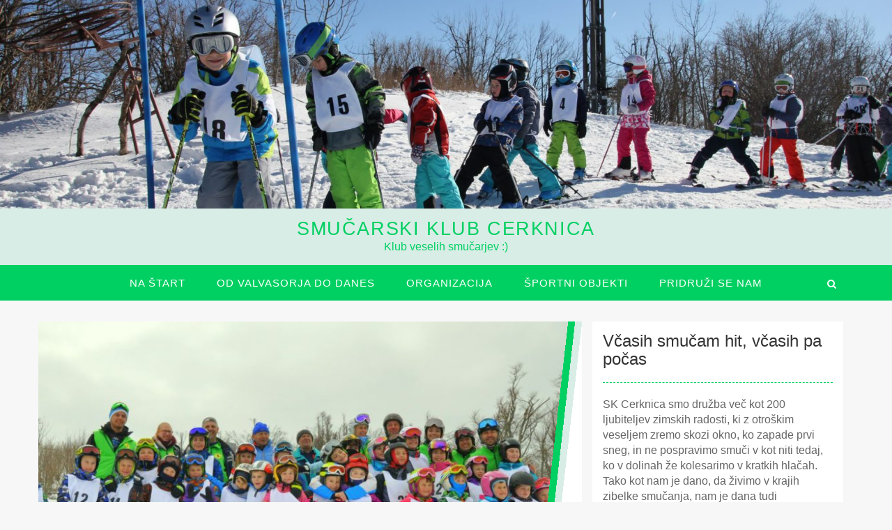

--- FILE ---
content_type: text/html; charset=UTF-8
request_url: https://ski.cerknica.net/index.php/2018/03/27/klubska-tekma-na-domaci-slivnici-2018/
body_size: 12845
content:
<!DOCTYPE html>
<html lang="en-US">
<head>
<meta charset="UTF-8">
<meta name="viewport" content="width=device-width, initial-scale=1">
<link rel="profile" href="http://gmpg.org/xfn/11">
<link rel="pingback" href="https://ski.cerknica.net/xmlrpc.php">

<meta name='robots' content='index, follow, max-image-preview:large, max-snippet:-1, max-video-preview:-1' />

	<!-- This site is optimized with the Yoast SEO plugin v19.8 - https://yoast.com/wordpress/plugins/seo/ -->
	<title>Klubska tekma na domači Slivnici 2018 - Smučarski klub Cerknica</title>
	<link rel="canonical" href="https://ski.cerknica.net/index.php/2018/03/27/klubska-tekma-na-domaci-slivnici-2018/" />
	<meta property="og:locale" content="en_US" />
	<meta property="og:type" content="article" />
	<meta property="og:title" content="Klubska tekma na domači Slivnici 2018 - Smučarski klub Cerknica" />
	<meta property="og:description" content="V soboto 24. 3. smo na našem smučišču na Slivnici izpeljali že drugo tradicionalno klubsko tekmo SK Cerknica. Kljub začetku pomladi, nas je pričakalo dovolj snega, da smo lahko zakoličili progo in na njej spremljali čudovite zavoje naših otrok. Ob tolikšni količini dobre volje so se še oblaki razkadili, da so bile fotografije ob podelitvi [&hellip;]" />
	<meta property="og:url" content="https://ski.cerknica.net/index.php/2018/03/27/klubska-tekma-na-domaci-slivnici-2018/" />
	<meta property="og:site_name" content="Smučarski klub Cerknica" />
	<meta property="article:publisher" content="https://www.facebook.com/skcerknica/" />
	<meta property="article:published_time" content="2018-03-27T20:29:51+00:00" />
	<meta property="article:modified_time" content="2018-04-04T11:48:40+00:00" />
	<meta property="og:image" content="https://ski.cerknica.net/wp-content/uploads/2018/03/StranDSC_0121_1600x938.jpg" />
	<meta property="og:image:width" content="1600" />
	<meta property="og:image:height" content="938" />
	<meta property="og:image:type" content="image/jpeg" />
	<meta name="author" content="Gašper Šemrov" />
	<meta name="twitter:card" content="summary_large_image" />
	<meta name="twitter:label1" content="Written by" />
	<meta name="twitter:data1" content="Gašper Šemrov" />
	<meta name="twitter:label2" content="Est. reading time" />
	<meta name="twitter:data2" content="1 minute" />
	<script type="application/ld+json" class="yoast-schema-graph">{"@context":"https://schema.org","@graph":[{"@type":"Article","@id":"https://ski.cerknica.net/index.php/2018/03/27/klubska-tekma-na-domaci-slivnici-2018/#article","isPartOf":{"@id":"https://ski.cerknica.net/index.php/2018/03/27/klubska-tekma-na-domaci-slivnici-2018/"},"author":{"name":"Gašper Šemrov","@id":"https://ski.cerknica.net/#/schema/person/dc845f2541f89d9ad7a93364080531c6"},"headline":"Klubska tekma na domači Slivnici 2018","datePublished":"2018-03-27T20:29:51+00:00","dateModified":"2018-04-04T11:48:40+00:00","mainEntityOfPage":{"@id":"https://ski.cerknica.net/index.php/2018/03/27/klubska-tekma-na-domaci-slivnici-2018/"},"wordCount":106,"publisher":{"@id":"https://ski.cerknica.net/#organization"},"image":{"@id":"https://ski.cerknica.net/index.php/2018/03/27/klubska-tekma-na-domaci-slivnici-2018/#primaryimage"},"thumbnailUrl":"https://ski.cerknica.net/wp-content/uploads/2018/03/StranDSC_0121_1600x938.jpg","articleSection":["Tekme"],"inLanguage":"en-US"},{"@type":"WebPage","@id":"https://ski.cerknica.net/index.php/2018/03/27/klubska-tekma-na-domaci-slivnici-2018/","url":"https://ski.cerknica.net/index.php/2018/03/27/klubska-tekma-na-domaci-slivnici-2018/","name":"Klubska tekma na domači Slivnici 2018 - Smučarski klub Cerknica","isPartOf":{"@id":"https://ski.cerknica.net/#website"},"primaryImageOfPage":{"@id":"https://ski.cerknica.net/index.php/2018/03/27/klubska-tekma-na-domaci-slivnici-2018/#primaryimage"},"image":{"@id":"https://ski.cerknica.net/index.php/2018/03/27/klubska-tekma-na-domaci-slivnici-2018/#primaryimage"},"thumbnailUrl":"https://ski.cerknica.net/wp-content/uploads/2018/03/StranDSC_0121_1600x938.jpg","datePublished":"2018-03-27T20:29:51+00:00","dateModified":"2018-04-04T11:48:40+00:00","breadcrumb":{"@id":"https://ski.cerknica.net/index.php/2018/03/27/klubska-tekma-na-domaci-slivnici-2018/#breadcrumb"},"inLanguage":"en-US","potentialAction":[{"@type":"ReadAction","target":["https://ski.cerknica.net/index.php/2018/03/27/klubska-tekma-na-domaci-slivnici-2018/"]}]},{"@type":"ImageObject","inLanguage":"en-US","@id":"https://ski.cerknica.net/index.php/2018/03/27/klubska-tekma-na-domaci-slivnici-2018/#primaryimage","url":"https://ski.cerknica.net/wp-content/uploads/2018/03/StranDSC_0121_1600x938.jpg","contentUrl":"https://ski.cerknica.net/wp-content/uploads/2018/03/StranDSC_0121_1600x938.jpg","width":1600,"height":938},{"@type":"BreadcrumbList","@id":"https://ski.cerknica.net/index.php/2018/03/27/klubska-tekma-na-domaci-slivnici-2018/#breadcrumb","itemListElement":[{"@type":"ListItem","position":1,"name":"Home","item":"https://ski.cerknica.net/"},{"@type":"ListItem","position":2,"name":"Klubska tekma na domači Slivnici 2018"}]},{"@type":"WebSite","@id":"https://ski.cerknica.net/#website","url":"https://ski.cerknica.net/","name":"Smučarski klub Cerknica","description":"Klub veselih smučarjev :)","publisher":{"@id":"https://ski.cerknica.net/#organization"},"potentialAction":[{"@type":"SearchAction","target":{"@type":"EntryPoint","urlTemplate":"https://ski.cerknica.net/?s={search_term_string}"},"query-input":"required name=search_term_string"}],"inLanguage":"en-US"},{"@type":"Organization","@id":"https://ski.cerknica.net/#organization","name":"Smučarski klub Cerknica","url":"https://ski.cerknica.net/","sameAs":["https://www.facebook.com/skcerknica/"],"logo":{"@type":"ImageObject","inLanguage":"en-US","@id":"https://ski.cerknica.net/#/schema/logo/image/","url":"https://ski.cerknica.net/wp-content/uploads/2017/10/logo_black.jpg","contentUrl":"https://ski.cerknica.net/wp-content/uploads/2017/10/logo_black.jpg","width":950,"height":960,"caption":"Smučarski klub Cerknica"},"image":{"@id":"https://ski.cerknica.net/#/schema/logo/image/"}},{"@type":"Person","@id":"https://ski.cerknica.net/#/schema/person/dc845f2541f89d9ad7a93364080531c6","name":"Gašper Šemrov","url":"https://ski.cerknica.net/index.php/author/gasper/"}]}</script>
	<!-- / Yoast SEO plugin. -->


<link rel='dns-prefetch' href='//fonts.googleapis.com' />
<link rel='dns-prefetch' href='//s.w.org' />
<link rel="alternate" type="application/rss+xml" title="Smučarski klub Cerknica &raquo; Feed" href="https://ski.cerknica.net/index.php/feed/" />
<link rel="alternate" type="application/rss+xml" title="Smučarski klub Cerknica &raquo; Comments Feed" href="https://ski.cerknica.net/index.php/comments/feed/" />
<script type="text/javascript">
window._wpemojiSettings = {"baseUrl":"https:\/\/s.w.org\/images\/core\/emoji\/14.0.0\/72x72\/","ext":".png","svgUrl":"https:\/\/s.w.org\/images\/core\/emoji\/14.0.0\/svg\/","svgExt":".svg","source":{"concatemoji":"https:\/\/ski.cerknica.net\/wp-includes\/js\/wp-emoji-release.min.js?ver=6.0.2"}};
/*! This file is auto-generated */
!function(e,a,t){var n,r,o,i=a.createElement("canvas"),p=i.getContext&&i.getContext("2d");function s(e,t){var a=String.fromCharCode,e=(p.clearRect(0,0,i.width,i.height),p.fillText(a.apply(this,e),0,0),i.toDataURL());return p.clearRect(0,0,i.width,i.height),p.fillText(a.apply(this,t),0,0),e===i.toDataURL()}function c(e){var t=a.createElement("script");t.src=e,t.defer=t.type="text/javascript",a.getElementsByTagName("head")[0].appendChild(t)}for(o=Array("flag","emoji"),t.supports={everything:!0,everythingExceptFlag:!0},r=0;r<o.length;r++)t.supports[o[r]]=function(e){if(!p||!p.fillText)return!1;switch(p.textBaseline="top",p.font="600 32px Arial",e){case"flag":return s([127987,65039,8205,9895,65039],[127987,65039,8203,9895,65039])?!1:!s([55356,56826,55356,56819],[55356,56826,8203,55356,56819])&&!s([55356,57332,56128,56423,56128,56418,56128,56421,56128,56430,56128,56423,56128,56447],[55356,57332,8203,56128,56423,8203,56128,56418,8203,56128,56421,8203,56128,56430,8203,56128,56423,8203,56128,56447]);case"emoji":return!s([129777,127995,8205,129778,127999],[129777,127995,8203,129778,127999])}return!1}(o[r]),t.supports.everything=t.supports.everything&&t.supports[o[r]],"flag"!==o[r]&&(t.supports.everythingExceptFlag=t.supports.everythingExceptFlag&&t.supports[o[r]]);t.supports.everythingExceptFlag=t.supports.everythingExceptFlag&&!t.supports.flag,t.DOMReady=!1,t.readyCallback=function(){t.DOMReady=!0},t.supports.everything||(n=function(){t.readyCallback()},a.addEventListener?(a.addEventListener("DOMContentLoaded",n,!1),e.addEventListener("load",n,!1)):(e.attachEvent("onload",n),a.attachEvent("onreadystatechange",function(){"complete"===a.readyState&&t.readyCallback()})),(e=t.source||{}).concatemoji?c(e.concatemoji):e.wpemoji&&e.twemoji&&(c(e.twemoji),c(e.wpemoji)))}(window,document,window._wpemojiSettings);
</script>
<style type="text/css">
img.wp-smiley,
img.emoji {
	display: inline !important;
	border: none !important;
	box-shadow: none !important;
	height: 1em !important;
	width: 1em !important;
	margin: 0 0.07em !important;
	vertical-align: -0.1em !important;
	background: none !important;
	padding: 0 !important;
}
</style>
	<link rel='stylesheet' id='wp-components-css'  href='https://ski.cerknica.net/wp-includes/css/dist/components/style.min.css?ver=6.0.2' type='text/css' media='all' />
<link rel='stylesheet' id='wp-block-editor-css'  href='https://ski.cerknica.net/wp-includes/css/dist/block-editor/style.min.css?ver=6.0.2' type='text/css' media='all' />
<link rel='stylesheet' id='wp-nux-css'  href='https://ski.cerknica.net/wp-includes/css/dist/nux/style.min.css?ver=6.0.2' type='text/css' media='all' />
<link rel='stylesheet' id='wp-reusable-blocks-css'  href='https://ski.cerknica.net/wp-includes/css/dist/reusable-blocks/style.min.css?ver=6.0.2' type='text/css' media='all' />
<link rel='stylesheet' id='wp-editor-css'  href='https://ski.cerknica.net/wp-includes/css/dist/editor/style.min.css?ver=6.0.2' type='text/css' media='all' />
<link rel='stylesheet' id='captain-form-block-style-css-css'  href='https://ski.cerknica.net/wp-content/plugins/captainform/admin/gutenberg/blocks.style.build.css?ver=6.0.2' type='text/css' media='all' />
<style id='global-styles-inline-css' type='text/css'>
body{--wp--preset--color--black: #000000;--wp--preset--color--cyan-bluish-gray: #abb8c3;--wp--preset--color--white: #ffffff;--wp--preset--color--pale-pink: #f78da7;--wp--preset--color--vivid-red: #cf2e2e;--wp--preset--color--luminous-vivid-orange: #ff6900;--wp--preset--color--luminous-vivid-amber: #fcb900;--wp--preset--color--light-green-cyan: #7bdcb5;--wp--preset--color--vivid-green-cyan: #00d084;--wp--preset--color--pale-cyan-blue: #8ed1fc;--wp--preset--color--vivid-cyan-blue: #0693e3;--wp--preset--color--vivid-purple: #9b51e0;--wp--preset--gradient--vivid-cyan-blue-to-vivid-purple: linear-gradient(135deg,rgba(6,147,227,1) 0%,rgb(155,81,224) 100%);--wp--preset--gradient--light-green-cyan-to-vivid-green-cyan: linear-gradient(135deg,rgb(122,220,180) 0%,rgb(0,208,130) 100%);--wp--preset--gradient--luminous-vivid-amber-to-luminous-vivid-orange: linear-gradient(135deg,rgba(252,185,0,1) 0%,rgba(255,105,0,1) 100%);--wp--preset--gradient--luminous-vivid-orange-to-vivid-red: linear-gradient(135deg,rgba(255,105,0,1) 0%,rgb(207,46,46) 100%);--wp--preset--gradient--very-light-gray-to-cyan-bluish-gray: linear-gradient(135deg,rgb(238,238,238) 0%,rgb(169,184,195) 100%);--wp--preset--gradient--cool-to-warm-spectrum: linear-gradient(135deg,rgb(74,234,220) 0%,rgb(151,120,209) 20%,rgb(207,42,186) 40%,rgb(238,44,130) 60%,rgb(251,105,98) 80%,rgb(254,248,76) 100%);--wp--preset--gradient--blush-light-purple: linear-gradient(135deg,rgb(255,206,236) 0%,rgb(152,150,240) 100%);--wp--preset--gradient--blush-bordeaux: linear-gradient(135deg,rgb(254,205,165) 0%,rgb(254,45,45) 50%,rgb(107,0,62) 100%);--wp--preset--gradient--luminous-dusk: linear-gradient(135deg,rgb(255,203,112) 0%,rgb(199,81,192) 50%,rgb(65,88,208) 100%);--wp--preset--gradient--pale-ocean: linear-gradient(135deg,rgb(255,245,203) 0%,rgb(182,227,212) 50%,rgb(51,167,181) 100%);--wp--preset--gradient--electric-grass: linear-gradient(135deg,rgb(202,248,128) 0%,rgb(113,206,126) 100%);--wp--preset--gradient--midnight: linear-gradient(135deg,rgb(2,3,129) 0%,rgb(40,116,252) 100%);--wp--preset--duotone--dark-grayscale: url('#wp-duotone-dark-grayscale');--wp--preset--duotone--grayscale: url('#wp-duotone-grayscale');--wp--preset--duotone--purple-yellow: url('#wp-duotone-purple-yellow');--wp--preset--duotone--blue-red: url('#wp-duotone-blue-red');--wp--preset--duotone--midnight: url('#wp-duotone-midnight');--wp--preset--duotone--magenta-yellow: url('#wp-duotone-magenta-yellow');--wp--preset--duotone--purple-green: url('#wp-duotone-purple-green');--wp--preset--duotone--blue-orange: url('#wp-duotone-blue-orange');--wp--preset--font-size--small: 13px;--wp--preset--font-size--medium: 20px;--wp--preset--font-size--large: 36px;--wp--preset--font-size--x-large: 42px;}.has-black-color{color: var(--wp--preset--color--black) !important;}.has-cyan-bluish-gray-color{color: var(--wp--preset--color--cyan-bluish-gray) !important;}.has-white-color{color: var(--wp--preset--color--white) !important;}.has-pale-pink-color{color: var(--wp--preset--color--pale-pink) !important;}.has-vivid-red-color{color: var(--wp--preset--color--vivid-red) !important;}.has-luminous-vivid-orange-color{color: var(--wp--preset--color--luminous-vivid-orange) !important;}.has-luminous-vivid-amber-color{color: var(--wp--preset--color--luminous-vivid-amber) !important;}.has-light-green-cyan-color{color: var(--wp--preset--color--light-green-cyan) !important;}.has-vivid-green-cyan-color{color: var(--wp--preset--color--vivid-green-cyan) !important;}.has-pale-cyan-blue-color{color: var(--wp--preset--color--pale-cyan-blue) !important;}.has-vivid-cyan-blue-color{color: var(--wp--preset--color--vivid-cyan-blue) !important;}.has-vivid-purple-color{color: var(--wp--preset--color--vivid-purple) !important;}.has-black-background-color{background-color: var(--wp--preset--color--black) !important;}.has-cyan-bluish-gray-background-color{background-color: var(--wp--preset--color--cyan-bluish-gray) !important;}.has-white-background-color{background-color: var(--wp--preset--color--white) !important;}.has-pale-pink-background-color{background-color: var(--wp--preset--color--pale-pink) !important;}.has-vivid-red-background-color{background-color: var(--wp--preset--color--vivid-red) !important;}.has-luminous-vivid-orange-background-color{background-color: var(--wp--preset--color--luminous-vivid-orange) !important;}.has-luminous-vivid-amber-background-color{background-color: var(--wp--preset--color--luminous-vivid-amber) !important;}.has-light-green-cyan-background-color{background-color: var(--wp--preset--color--light-green-cyan) !important;}.has-vivid-green-cyan-background-color{background-color: var(--wp--preset--color--vivid-green-cyan) !important;}.has-pale-cyan-blue-background-color{background-color: var(--wp--preset--color--pale-cyan-blue) !important;}.has-vivid-cyan-blue-background-color{background-color: var(--wp--preset--color--vivid-cyan-blue) !important;}.has-vivid-purple-background-color{background-color: var(--wp--preset--color--vivid-purple) !important;}.has-black-border-color{border-color: var(--wp--preset--color--black) !important;}.has-cyan-bluish-gray-border-color{border-color: var(--wp--preset--color--cyan-bluish-gray) !important;}.has-white-border-color{border-color: var(--wp--preset--color--white) !important;}.has-pale-pink-border-color{border-color: var(--wp--preset--color--pale-pink) !important;}.has-vivid-red-border-color{border-color: var(--wp--preset--color--vivid-red) !important;}.has-luminous-vivid-orange-border-color{border-color: var(--wp--preset--color--luminous-vivid-orange) !important;}.has-luminous-vivid-amber-border-color{border-color: var(--wp--preset--color--luminous-vivid-amber) !important;}.has-light-green-cyan-border-color{border-color: var(--wp--preset--color--light-green-cyan) !important;}.has-vivid-green-cyan-border-color{border-color: var(--wp--preset--color--vivid-green-cyan) !important;}.has-pale-cyan-blue-border-color{border-color: var(--wp--preset--color--pale-cyan-blue) !important;}.has-vivid-cyan-blue-border-color{border-color: var(--wp--preset--color--vivid-cyan-blue) !important;}.has-vivid-purple-border-color{border-color: var(--wp--preset--color--vivid-purple) !important;}.has-vivid-cyan-blue-to-vivid-purple-gradient-background{background: var(--wp--preset--gradient--vivid-cyan-blue-to-vivid-purple) !important;}.has-light-green-cyan-to-vivid-green-cyan-gradient-background{background: var(--wp--preset--gradient--light-green-cyan-to-vivid-green-cyan) !important;}.has-luminous-vivid-amber-to-luminous-vivid-orange-gradient-background{background: var(--wp--preset--gradient--luminous-vivid-amber-to-luminous-vivid-orange) !important;}.has-luminous-vivid-orange-to-vivid-red-gradient-background{background: var(--wp--preset--gradient--luminous-vivid-orange-to-vivid-red) !important;}.has-very-light-gray-to-cyan-bluish-gray-gradient-background{background: var(--wp--preset--gradient--very-light-gray-to-cyan-bluish-gray) !important;}.has-cool-to-warm-spectrum-gradient-background{background: var(--wp--preset--gradient--cool-to-warm-spectrum) !important;}.has-blush-light-purple-gradient-background{background: var(--wp--preset--gradient--blush-light-purple) !important;}.has-blush-bordeaux-gradient-background{background: var(--wp--preset--gradient--blush-bordeaux) !important;}.has-luminous-dusk-gradient-background{background: var(--wp--preset--gradient--luminous-dusk) !important;}.has-pale-ocean-gradient-background{background: var(--wp--preset--gradient--pale-ocean) !important;}.has-electric-grass-gradient-background{background: var(--wp--preset--gradient--electric-grass) !important;}.has-midnight-gradient-background{background: var(--wp--preset--gradient--midnight) !important;}.has-small-font-size{font-size: var(--wp--preset--font-size--small) !important;}.has-medium-font-size{font-size: var(--wp--preset--font-size--medium) !important;}.has-large-font-size{font-size: var(--wp--preset--font-size--large) !important;}.has-x-large-font-size{font-size: var(--wp--preset--font-size--x-large) !important;}
</style>
<link rel='stylesheet' id='bootstrap-css'  href='https://ski.cerknica.net/wp-content/themes/blogarama/assets/css/bootstrap.css?ver=6.0.2' type='text/css' media='all' />
<link rel='stylesheet' id='font-awesome-css'  href='https://ski.cerknica.net/wp-content/plugins/elementor/assets/lib/font-awesome/css/font-awesome.min.css?ver=4.7.0' type='text/css' media='all' />
<link rel='stylesheet' id='blogarama-google-fonts-css'  href='//fonts.googleapis.com/css?family=Lato%3A400%2C300%2C700%2C900%7CMerriweather%3A400%2C700%2C300%2C500%7CRaleway%3A300%2C400%2C700%7CLora%3A300%2C400%2C700&#038;ver=6.0.2' type='text/css' media='all' />
<!--[if IE]>
<link rel='stylesheet' id='blogarama-ie-css'  href='https://ski.cerknica.net/wp-content/themes/blogarama/assets/css/ie.css?ver=6.0.2' type='text/css' media='all' />
<![endif]-->
<link rel='stylesheet' id='blogarama-style-css'  href='https://ski.cerknica.net/wp-content/themes/blogarama/style.css?ver=6.0.2' type='text/css' media='all' />
<link rel='stylesheet' id='elementor-icons-css'  href='https://ski.cerknica.net/wp-content/plugins/elementor/assets/lib/eicons/css/elementor-icons.min.css?ver=5.29.0' type='text/css' media='all' />
<link rel='stylesheet' id='elementor-frontend-css'  href='https://ski.cerknica.net/wp-content/plugins/elementor/assets/css/frontend-lite.min.css?ver=3.21.5' type='text/css' media='all' />
<link rel='stylesheet' id='swiper-css'  href='https://ski.cerknica.net/wp-content/plugins/elementor/assets/lib/swiper/v8/css/swiper.min.css?ver=8.4.5' type='text/css' media='all' />
<link rel='stylesheet' id='elementor-post-662-css'  href='https://ski.cerknica.net/wp-content/uploads/elementor/css/post-662.css?ver=1755001300' type='text/css' media='all' />
<link rel='stylesheet' id='elementor-global-css'  href='https://ski.cerknica.net/wp-content/uploads/elementor/css/global.css?ver=1755001469' type='text/css' media='all' />
<link rel='stylesheet' id='elementor-post-323-css'  href='https://ski.cerknica.net/wp-content/uploads/elementor/css/post-323.css?ver=1755198751' type='text/css' media='all' />
<link rel='stylesheet' id='google-fonts-1-css'  href='https://fonts.googleapis.com/css?family=Roboto%3A100%2C100italic%2C200%2C200italic%2C300%2C300italic%2C400%2C400italic%2C500%2C500italic%2C600%2C600italic%2C700%2C700italic%2C800%2C800italic%2C900%2C900italic%7CRoboto+Slab%3A100%2C100italic%2C200%2C200italic%2C300%2C300italic%2C400%2C400italic%2C500%2C500italic%2C600%2C600italic%2C700%2C700italic%2C800%2C800italic%2C900%2C900italic&#038;display=auto&#038;ver=6.0.2' type='text/css' media='all' />
<link rel="preconnect" href="https://fonts.gstatic.com/" crossorigin><script type='text/javascript' src='https://ski.cerknica.net/wp-includes/js/jquery/jquery.min.js?ver=3.6.0' id='jquery-core-js'></script>
<script type='text/javascript' src='https://ski.cerknica.net/wp-includes/js/jquery/jquery-migrate.min.js?ver=3.3.2' id='jquery-migrate-js'></script>
<script type='text/javascript' src='https://ski.cerknica.net/wp-content/themes/blogarama/js/bootstrap.js?ver=6.0.2' id='bootstrap-js'></script>
<script type='text/javascript' src='https://ski.cerknica.net/wp-includes/js/imagesloaded.min.js?ver=4.1.4' id='imagesloaded-js'></script>
<script type='text/javascript' src='https://ski.cerknica.net/wp-includes/js/masonry.min.js?ver=4.2.2' id='masonry-js'></script>
<script type='text/javascript' src='https://ski.cerknica.net/wp-includes/js/jquery/jquery.masonry.min.js?ver=3.1.2b' id='jquery-masonry-js'></script>
<script type='text/javascript' src='https://ski.cerknica.net/wp-content/themes/blogarama/js/custom.js?ver=6.0.2' id='blogarama-custom-js-js'></script>
<!--[if lt IE 9]>
<script type='text/javascript' src='https://ski.cerknica.net/wp-content/themes/blogarama/js/ie-responsive.min.js?ver=6.0.2' id='blogarama-ie-responsive-js-js'></script>
<![endif]-->
<!--[if lt IE 9]>
<script type='text/javascript' src='https://ski.cerknica.net/wp-content/themes/blogarama/js/html5shiv.min.js?ver=6.0.2' id='blogarama-ie-shiv-js'></script>
<![endif]-->
<link rel="https://api.w.org/" href="https://ski.cerknica.net/index.php/wp-json/" /><link rel="alternate" type="application/json" href="https://ski.cerknica.net/index.php/wp-json/wp/v2/posts/323" /><link rel="EditURI" type="application/rsd+xml" title="RSD" href="https://ski.cerknica.net/xmlrpc.php?rsd" />
<link rel="wlwmanifest" type="application/wlwmanifest+xml" href="https://ski.cerknica.net/wp-includes/wlwmanifest.xml" /> 
<meta name="generator" content="WordPress 6.0.2" />
<link rel='shortlink' href='https://ski.cerknica.net/?p=323' />
<link rel="alternate" type="application/json+oembed" href="https://ski.cerknica.net/index.php/wp-json/oembed/1.0/embed?url=https%3A%2F%2Fski.cerknica.net%2Findex.php%2F2018%2F03%2F27%2Fklubska-tekma-na-domaci-slivnici-2018%2F" />
<link rel="alternate" type="text/xml+oembed" href="https://ski.cerknica.net/index.php/wp-json/oembed/1.0/embed?url=https%3A%2F%2Fski.cerknica.net%2Findex.php%2F2018%2F03%2F27%2Fklubska-tekma-na-domaci-slivnici-2018%2F&#038;format=xml" />
	<style id="color-settings">
			.site-title a:hover, .main-navigation, .footer-widget-container ul li a:hover, .blogarama-recent-post .meta-info-comment a:hover, .blogarama-recent-post .post-author a:hover, .widget-area ul li a:hover, a, #featured-post h3 a:hover,
.featured-articles .article-excerpt h2 a:hover, .entry-title a:hover, .site-footer a:hover, .slide-post-details h1 a:hover, .comment-meta .fn a, .reply a, .nav-previous a, .nav-next a{color:#00d062}
		.navigation-wrap, .social-meidia li,.main-navigation .current_page_item > a, .main-navigation .current-menu-item > a, .main-navigation .current_page_ancestor > a, .main-navigation .current-menu-ancestor > a, .main-navigation a:hover, button, input[type="button"], input[type="reset"], input[type="submit"], .footer-widget-container thead, .footer-widget .tagcloud a, .featured-post-meta, .read_more, .next.page-numbers, .prev.page-numbers, .main-navigation ul ul, .rr-left:before{ background:#00d062}
		.widget-title, .footer-widget-container { border-color:#00d062 !important}
		.widget_tag_cloud a{background:#00d062}
		
			.main-navigation a:hover, .main-navigation a.focus, .main-navigation .current_page_item > a, .main-navigation .current-menu-item > a, .main-navigation .current_page_item > a,
.main-navigation .current-menu-item > a, .main-navigation .current_page_ancestor > a, .main-navigation .current-menu-ancestor > a, #search-icon .fa-search:hover  {color:#d8ede6}
		.rr-left:after{ background:#d8ede6}
		
	</style>
	<meta name="generator" content="Elementor 3.21.5; features: e_optimized_assets_loading, e_optimized_css_loading, additional_custom_breakpoints; settings: css_print_method-external, google_font-enabled, font_display-auto">
<style type="text/css">.wpa-field--website_address, .adverts-field-name-website_address { display: none !important }</style>	<style type="text/css">
			.site-title a,
		.site-description {
			color: #00d062;
		}
		</style>
	<link rel="icon" href="https://ski.cerknica.net/wp-content/uploads/2017/10/cropped-logo_black-32x32.jpg" sizes="32x32" />
<link rel="icon" href="https://ski.cerknica.net/wp-content/uploads/2017/10/cropped-logo_black-192x192.jpg" sizes="192x192" />
<link rel="apple-touch-icon" href="https://ski.cerknica.net/wp-content/uploads/2017/10/cropped-logo_black-180x180.jpg" />
<meta name="msapplication-TileImage" content="https://ski.cerknica.net/wp-content/uploads/2017/10/cropped-logo_black-270x270.jpg" />
		<style type="text/css" id="wp-custom-css">
			.main-navigation a {
    display: block;
    text-decoration: none;
    color: #ffffff;
    padding: 15px 20px;
    font-size: 16px;
font-family: 'Tahoma', 'Geneva', sans-serif;
}

.site-title
{
font-size: 24px;
font-family: 'Tahoma', 'Geneva', sans-serif;
}

.site-description{
	font-size: 16px;
	margin:0;
	text-align:center;
font-family: 'Tahoma', 'Geneva', sans-serif;
}

.meta-info-comment{ 
display: none; 
}		</style>
		</head>

<body class="post-template-default single single-post postid-323 single-format-standard group-blog elementor-default elementor-kit-662 elementor-page elementor-page-323">
<div id="page" class="site">
	<a class="skip-link screen-reader-text" href="#content">Skip to content</a>

	<header id="masthead" class="site-header" role="banner">
    	<div class="search-form-container">
        	<div class="container">
                <div class="serch-form-coantainer">
                	<div class="row">
                		<div class="col-md-12">
                			<form method="get" class="searchform" action="https://ski.cerknica.net/">
    <input type="text" class="search-top" placeholder="Vpiši iskane besede.."
		value="" name="s"
		title="Išči:"  />
    <input type="submit" value="Išči" alt="Search">
</form>                    
                		</div>
                	</div>
                </div>
            </div>
        </div>
	</header><!-- #masthead -->
    
    
        <div class="site-branding">
            	                                <img src="https://ski.cerknica.net/wp-content/uploads/2017/11/cropped-IMG_2986_1620x1080.jpg" alt="" />
                            <div class="container">
                <div class="row">
                    <div class="col-md-12">
                        <div class="site-info">
                                                            <h1 class="site-title"><a href="https://ski.cerknica.net/" rel="home">Smučarski klub Cerknica</a></h1>
                                <p class="site-description">Klub veselih smučarjev :)</p>
                            
                        </div>
                    </div>
                </div>
            </div>
            
        </div><!-- .site-branding -->
		<div class="navigation-wrap">
            <div class="container">
                <div class="row">
                    <div class="col-md-12">
                        <div class="main-nav-wrapper">
                            <nav id="site-navigation" class="main-navigation" role="navigation">
                                <button class="menu-toggle" aria-controls="primary-menu" aria-expanded="false"><i class="fa fa-bars"></i></button>
                                <div class="menu-main-menu-container"><ul id="primary-menu" class="menu"><li id="menu-item-102" class="menu-item menu-item-type-custom menu-item-object-custom menu-item-home menu-item-102"><a href="http://ski.cerknica.net">Na štart</a></li>
<li id="menu-item-103" class="menu-item menu-item-type-post_type menu-item-object-page menu-item-103"><a href="https://ski.cerknica.net/index.php/pridruzisenam/">Od Valvasorja do danes</a></li>
<li id="menu-item-528" class="menu-item menu-item-type-post_type menu-item-object-page menu-item-528"><a href="https://ski.cerknica.net/index.php/organizacija/">Organizacija</a></li>
<li id="menu-item-509" class="menu-item menu-item-type-post_type menu-item-object-page menu-item-509"><a href="https://ski.cerknica.net/index.php/objekti/">Športni objekti</a></li>
<li id="menu-item-104" class="menu-item menu-item-type-post_type menu-item-object-page menu-item-104"><a href="https://ski.cerknica.net/index.php/pridruzi-se-nam/">Pridruži se nam</a></li>
</ul></div>                            </nav><!-- #site-navigation -->
                        </div>
                        <div class="search-icon-wrapper">
                            <span id="search-icon"><i class="fa fa-search"></i></span>
                        </div>
                    </div>
                </div>
            </div>
        </div>
    	<div class="inner-wrapper">
            <div id="content" class="site-content">
                <div class="container">
                        	<div id="primary" class="content-area">
		<main id="main" class="site-main" role="main">
			<div class="row">
            	<div class="col-md-8 post-wrap">
					
<article id="post-323" class="post-323 post type-post status-publish format-standard has-post-thumbnail hentry category-tekme">
            <div class="img_container">
        	<div class="img_corner"></div>
            <div class="rr rr-left">
                <a href="https://ski.cerknica.net/index.php/2018/03/27/klubska-tekma-na-domaci-slivnici-2018/" title="Klubska tekma na domači Slivnici 2018"><img width="800" height="567" src="https://ski.cerknica.net/wp-content/uploads/2018/03/StranDSC_0121_1600x938-800x567.jpg" class="attachment-blogarama-featured-thumbnail size-blogarama-featured-thumbnail wp-post-image" alt="" srcset="https://ski.cerknica.net/wp-content/uploads/2018/03/StranDSC_0121_1600x938-800x567.jpg 800w, https://ski.cerknica.net/wp-content/uploads/2018/03/StranDSC_0121_1600x938-150x105.jpg 150w" sizes="(max-width: 800px) 100vw, 800px" /></a>
            </div>
        </div>
        
    <header class="entry-header">
    	<div class="row">
        <div class="col-xs-2">
			        </div>
        <div class="col-xs-10">
			<h1 class="entry-title">Klubska tekma na domači Slivnici 2018</h1>            <div class="entry-meta">
                <span class="posted-on"><a href="https://ski.cerknica.net/index.php/2018/03/27/klubska-tekma-na-domaci-slivnici-2018/" rel="bookmark"><i class="fa fa-clock-o"></i> <time class="entry-date published" datetime="2018-03-27T22:29:51+02:00">27.03.2018</time><time class="updated" datetime="2018-04-04T13:48:40+02:00">04.04.2018</time></a></span><span class="byline"> - <span class="author vcard"><a class="url fn n" href="https://ski.cerknica.net/index.php/author/gasper/">Gašper Šemrov</a></span> </span>	<span class="meta-info-comment">- Comment is Closed</a></span>            </div><!-- .entry-meta -->
                	</div>
        </div>
    </header><!-- .entry-header -->
    <div class="entry-content">
        		<div data-elementor-type="wp-post" data-elementor-id="323" class="elementor elementor-323 elementor-bc-flex-widget">
						<section class="elementor-section elementor-top-section elementor-element elementor-element-vddksix elementor-section-boxed elementor-section-height-default elementor-section-height-default" data-id="vddksix" data-element_type="section">
						<div class="elementor-container elementor-column-gap-default">
					<div class="elementor-column elementor-col-100 elementor-top-column elementor-element elementor-element-sbjebje" data-id="sbjebje" data-element_type="column">
			<div class="elementor-widget-wrap elementor-element-populated">
						<div class="elementor-element elementor-element-qwdoqne elementor-widget elementor-widget-text-editor" data-id="qwdoqne" data-element_type="widget" data-widget_type="text-editor.default">
				<div class="elementor-widget-container">
			<style>/*! elementor - v3.21.0 - 08-05-2024 */
.elementor-widget-text-editor.elementor-drop-cap-view-stacked .elementor-drop-cap{background-color:#69727d;color:#fff}.elementor-widget-text-editor.elementor-drop-cap-view-framed .elementor-drop-cap{color:#69727d;border:3px solid;background-color:transparent}.elementor-widget-text-editor:not(.elementor-drop-cap-view-default) .elementor-drop-cap{margin-top:8px}.elementor-widget-text-editor:not(.elementor-drop-cap-view-default) .elementor-drop-cap-letter{width:1em;height:1em}.elementor-widget-text-editor .elementor-drop-cap{float:left;text-align:center;line-height:1;font-size:50px}.elementor-widget-text-editor .elementor-drop-cap-letter{display:inline-block}</style>				<p>V soboto 24. 3. smo na našem smučišču na Slivnici izpeljali že drugo tradicionalno klubsko tekmo SK Cerknica. Kljub začetku pomladi, nas je pričakalo dovolj snega, da smo lahko zakoličili progo in na njej spremljali čudovite zavoje naših otrok. Ob tolikšni količini dobre volje so se še oblaki razkadili, da so bile fotografije ob podelitvi medalj sončne.</p><p>Zmagovalci so bili vsi, saj je zmagal tisti, ki je &#8220;smučal z nasmehom in se fajn potrudil&#8221;. In pa kot so še dodali naši smučarji: &#8220;in na glas navijal za druge tekmovalce!&#8221;</p>						</div>
				</div>
				<div class="elementor-element elementor-element-zi4ofqw elementor-widget elementor-widget-image-gallery" data-id="zi4ofqw" data-element_type="widget" data-widget_type="image-gallery.default">
				<div class="elementor-widget-container">
			<style>/*! elementor - v3.21.0 - 08-05-2024 */
.elementor-image-gallery .gallery-item{display:inline-block;text-align:center;vertical-align:top;width:100%;max-width:100%;margin:0 auto}.elementor-image-gallery .gallery-item img{margin:0 auto}.elementor-image-gallery .gallery-item .gallery-caption{margin:0}.elementor-image-gallery figure img{display:block}.elementor-image-gallery figure figcaption{width:100%}.gallery-spacing-custom .elementor-image-gallery .gallery-icon{padding:0}@media (min-width:768px){.elementor-image-gallery .gallery-columns-2 .gallery-item{max-width:50%}.elementor-image-gallery .gallery-columns-3 .gallery-item{max-width:33.33%}.elementor-image-gallery .gallery-columns-4 .gallery-item{max-width:25%}.elementor-image-gallery .gallery-columns-5 .gallery-item{max-width:20%}.elementor-image-gallery .gallery-columns-6 .gallery-item{max-width:16.666%}.elementor-image-gallery .gallery-columns-7 .gallery-item{max-width:14.28%}.elementor-image-gallery .gallery-columns-8 .gallery-item{max-width:12.5%}.elementor-image-gallery .gallery-columns-9 .gallery-item{max-width:11.11%}.elementor-image-gallery .gallery-columns-10 .gallery-item{max-width:10%}}@media (min-width:480px) and (max-width:767px){.elementor-image-gallery .gallery.gallery-columns-2 .gallery-item,.elementor-image-gallery .gallery.gallery-columns-3 .gallery-item,.elementor-image-gallery .gallery.gallery-columns-4 .gallery-item,.elementor-image-gallery .gallery.gallery-columns-5 .gallery-item,.elementor-image-gallery .gallery.gallery-columns-6 .gallery-item,.elementor-image-gallery .gallery.gallery-columns-7 .gallery-item,.elementor-image-gallery .gallery.gallery-columns-8 .gallery-item,.elementor-image-gallery .gallery.gallery-columns-9 .gallery-item,.elementor-image-gallery .gallery.gallery-columns-10 .gallery-item{max-width:50%}}@media (max-width:479px){.elementor-image-gallery .gallery.gallery-columns-2 .gallery-item,.elementor-image-gallery .gallery.gallery-columns-3 .gallery-item,.elementor-image-gallery .gallery.gallery-columns-4 .gallery-item,.elementor-image-gallery .gallery.gallery-columns-5 .gallery-item,.elementor-image-gallery .gallery.gallery-columns-6 .gallery-item,.elementor-image-gallery .gallery.gallery-columns-7 .gallery-item,.elementor-image-gallery .gallery.gallery-columns-8 .gallery-item,.elementor-image-gallery .gallery.gallery-columns-9 .gallery-item,.elementor-image-gallery .gallery.gallery-columns-10 .gallery-item{max-width:100%}}</style>		<div class="elementor-image-gallery">
			<div id='gallery-1' class='gallery galleryid-323 gallery-columns-4 gallery-size-thumbnail'><figure class='gallery-item'>
			<div class='gallery-icon landscape'>
				<a data-elementor-open-lightbox="yes" data-elementor-lightbox-slideshow="zi4ofqw" data-elementor-lightbox-title="StranDSC_0224_1431x1200" data-e-action-hash="#elementor-action%3Aaction%3Dlightbox%26settings%3DeyJpZCI6MzMyLCJ1cmwiOiJodHRwczpcL1wvc2tpLmNlcmtuaWNhLm5ldFwvd3AtY29udGVudFwvdXBsb2Fkc1wvMjAxOFwvMDNcL1N0cmFuRFNDXzAyMjRfMTQzMXgxMjAwLmpwZyIsInNsaWRlc2hvdyI6InppNG9mcXcifQ%3D%3D" href='https://ski.cerknica.net/wp-content/uploads/2018/03/StranDSC_0224_1431x1200.jpg'><img loading="lazy" width="150" height="150" src="https://ski.cerknica.net/wp-content/uploads/2018/03/StranDSC_0224_1431x1200-150x150.jpg" class="attachment-thumbnail size-thumbnail" alt="" srcset="https://ski.cerknica.net/wp-content/uploads/2018/03/StranDSC_0224_1431x1200-150x150.jpg 150w, https://ski.cerknica.net/wp-content/uploads/2018/03/StranDSC_0224_1431x1200-100x100.jpg 100w, https://ski.cerknica.net/wp-content/uploads/2018/03/StranDSC_0224_1431x1200-64x64.jpg 64w" sizes="(max-width: 150px) 100vw, 150px" /></a>
			</div></figure><figure class='gallery-item'>
			<div class='gallery-icon landscape'>
				<a data-elementor-open-lightbox="yes" data-elementor-lightbox-slideshow="zi4ofqw" data-elementor-lightbox-title="StranDSC_0217_1599x1200" data-e-action-hash="#elementor-action%3Aaction%3Dlightbox%26settings%3DeyJpZCI6MzMxLCJ1cmwiOiJodHRwczpcL1wvc2tpLmNlcmtuaWNhLm5ldFwvd3AtY29udGVudFwvdXBsb2Fkc1wvMjAxOFwvMDNcL1N0cmFuRFNDXzAyMTdfMTU5OXgxMjAwLmpwZyIsInNsaWRlc2hvdyI6InppNG9mcXcifQ%3D%3D" href='https://ski.cerknica.net/wp-content/uploads/2018/03/StranDSC_0217_1599x1200.jpg'><img loading="lazy" width="150" height="150" src="https://ski.cerknica.net/wp-content/uploads/2018/03/StranDSC_0217_1599x1200-150x150.jpg" class="attachment-thumbnail size-thumbnail" alt="" srcset="https://ski.cerknica.net/wp-content/uploads/2018/03/StranDSC_0217_1599x1200-150x150.jpg 150w, https://ski.cerknica.net/wp-content/uploads/2018/03/StranDSC_0217_1599x1200-100x100.jpg 100w, https://ski.cerknica.net/wp-content/uploads/2018/03/StranDSC_0217_1599x1200-64x64.jpg 64w" sizes="(max-width: 150px) 100vw, 150px" /></a>
			</div></figure><figure class='gallery-item'>
			<div class='gallery-icon landscape'>
				<a data-elementor-open-lightbox="yes" data-elementor-lightbox-slideshow="zi4ofqw" data-elementor-lightbox-title="StranDSC_0575_1600x959" data-e-action-hash="#elementor-action%3Aaction%3Dlightbox%26settings%3DeyJpZCI6MzI4LCJ1cmwiOiJodHRwczpcL1wvc2tpLmNlcmtuaWNhLm5ldFwvd3AtY29udGVudFwvdXBsb2Fkc1wvMjAxOFwvMDNcL1N0cmFuRFNDXzA1NzVfMTYwMHg5NTkuanBnIiwic2xpZGVzaG93Ijoiemk0b2ZxdyJ9" href='https://ski.cerknica.net/wp-content/uploads/2018/03/StranDSC_0575_1600x959.jpg'><img loading="lazy" width="150" height="150" src="https://ski.cerknica.net/wp-content/uploads/2018/03/StranDSC_0575_1600x959-150x150.jpg" class="attachment-thumbnail size-thumbnail" alt="" srcset="https://ski.cerknica.net/wp-content/uploads/2018/03/StranDSC_0575_1600x959-150x150.jpg 150w, https://ski.cerknica.net/wp-content/uploads/2018/03/StranDSC_0575_1600x959-100x100.jpg 100w, https://ski.cerknica.net/wp-content/uploads/2018/03/StranDSC_0575_1600x959-64x64.jpg 64w" sizes="(max-width: 150px) 100vw, 150px" /></a>
			</div></figure><figure class='gallery-item'>
			<div class='gallery-icon landscape'>
				<a data-elementor-open-lightbox="yes" data-elementor-lightbox-slideshow="zi4ofqw" data-elementor-lightbox-title="StranDSC_0557_1555x1200" data-e-action-hash="#elementor-action%3Aaction%3Dlightbox%26settings%3DeyJpZCI6MzI3LCJ1cmwiOiJodHRwczpcL1wvc2tpLmNlcmtuaWNhLm5ldFwvd3AtY29udGVudFwvdXBsb2Fkc1wvMjAxOFwvMDNcL1N0cmFuRFNDXzA1NTdfMTU1NXgxMjAwLmpwZyIsInNsaWRlc2hvdyI6InppNG9mcXcifQ%3D%3D" href='https://ski.cerknica.net/wp-content/uploads/2018/03/StranDSC_0557_1555x1200.jpg'><img loading="lazy" width="150" height="150" src="https://ski.cerknica.net/wp-content/uploads/2018/03/StranDSC_0557_1555x1200-150x150.jpg" class="attachment-thumbnail size-thumbnail" alt="" srcset="https://ski.cerknica.net/wp-content/uploads/2018/03/StranDSC_0557_1555x1200-150x150.jpg 150w, https://ski.cerknica.net/wp-content/uploads/2018/03/StranDSC_0557_1555x1200-100x100.jpg 100w, https://ski.cerknica.net/wp-content/uploads/2018/03/StranDSC_0557_1555x1200-64x64.jpg 64w" sizes="(max-width: 150px) 100vw, 150px" /></a>
			</div></figure><figure class='gallery-item'>
			<div class='gallery-icon landscape'>
				<a data-elementor-open-lightbox="yes" data-elementor-lightbox-slideshow="zi4ofqw" data-elementor-lightbox-title="StranDSC_0543_1600x1176" data-e-action-hash="#elementor-action%3Aaction%3Dlightbox%26settings%3DeyJpZCI6MzI2LCJ1cmwiOiJodHRwczpcL1wvc2tpLmNlcmtuaWNhLm5ldFwvd3AtY29udGVudFwvdXBsb2Fkc1wvMjAxOFwvMDNcL1N0cmFuRFNDXzA1NDNfMTYwMHgxMTc2LmpwZyIsInNsaWRlc2hvdyI6InppNG9mcXcifQ%3D%3D" href='https://ski.cerknica.net/wp-content/uploads/2018/03/StranDSC_0543_1600x1176.jpg'><img loading="lazy" width="150" height="150" src="https://ski.cerknica.net/wp-content/uploads/2018/03/StranDSC_0543_1600x1176-150x150.jpg" class="attachment-thumbnail size-thumbnail" alt="" srcset="https://ski.cerknica.net/wp-content/uploads/2018/03/StranDSC_0543_1600x1176-150x150.jpg 150w, https://ski.cerknica.net/wp-content/uploads/2018/03/StranDSC_0543_1600x1176-100x100.jpg 100w, https://ski.cerknica.net/wp-content/uploads/2018/03/StranDSC_0543_1600x1176-64x64.jpg 64w" sizes="(max-width: 150px) 100vw, 150px" /></a>
			</div></figure><figure class='gallery-item'>
			<div class='gallery-icon landscape'>
				<a data-elementor-open-lightbox="yes" data-elementor-lightbox-slideshow="zi4ofqw" data-elementor-lightbox-title="StranDSC_0294_1600x1200" data-e-action-hash="#elementor-action%3Aaction%3Dlightbox%26settings%3DeyJpZCI6MzMzLCJ1cmwiOiJodHRwczpcL1wvc2tpLmNlcmtuaWNhLm5ldFwvd3AtY29udGVudFwvdXBsb2Fkc1wvMjAxOFwvMDNcL1N0cmFuRFNDXzAyOTRfMTYwMHgxMjAwLmpwZyIsInNsaWRlc2hvdyI6InppNG9mcXcifQ%3D%3D" href='https://ski.cerknica.net/wp-content/uploads/2018/03/StranDSC_0294_1600x1200.jpg'><img loading="lazy" width="150" height="150" src="https://ski.cerknica.net/wp-content/uploads/2018/03/StranDSC_0294_1600x1200-150x150.jpg" class="attachment-thumbnail size-thumbnail" alt="" srcset="https://ski.cerknica.net/wp-content/uploads/2018/03/StranDSC_0294_1600x1200-150x150.jpg 150w, https://ski.cerknica.net/wp-content/uploads/2018/03/StranDSC_0294_1600x1200-100x100.jpg 100w, https://ski.cerknica.net/wp-content/uploads/2018/03/StranDSC_0294_1600x1200-64x64.jpg 64w" sizes="(max-width: 150px) 100vw, 150px" /></a>
			</div></figure><figure class='gallery-item'>
			<div class='gallery-icon landscape'>
				<a data-elementor-open-lightbox="yes" data-elementor-lightbox-slideshow="zi4ofqw" data-elementor-lightbox-title="StranDSC_0491_1600x1063" data-e-action-hash="#elementor-action%3Aaction%3Dlightbox%26settings%3DeyJpZCI6MzI1LCJ1cmwiOiJodHRwczpcL1wvc2tpLmNlcmtuaWNhLm5ldFwvd3AtY29udGVudFwvdXBsb2Fkc1wvMjAxOFwvMDNcL1N0cmFuRFNDXzA0OTFfMTYwMHgxMDYzLmpwZyIsInNsaWRlc2hvdyI6InppNG9mcXcifQ%3D%3D" href='https://ski.cerknica.net/wp-content/uploads/2018/03/StranDSC_0491_1600x1063.jpg'><img loading="lazy" width="150" height="150" src="https://ski.cerknica.net/wp-content/uploads/2018/03/StranDSC_0491_1600x1063-150x150.jpg" class="attachment-thumbnail size-thumbnail" alt="" srcset="https://ski.cerknica.net/wp-content/uploads/2018/03/StranDSC_0491_1600x1063-150x150.jpg 150w, https://ski.cerknica.net/wp-content/uploads/2018/03/StranDSC_0491_1600x1063-100x100.jpg 100w, https://ski.cerknica.net/wp-content/uploads/2018/03/StranDSC_0491_1600x1063-64x64.jpg 64w" sizes="(max-width: 150px) 100vw, 150px" /></a>
			</div></figure><figure class='gallery-item'>
			<div class='gallery-icon landscape'>
				<a data-elementor-open-lightbox="yes" data-elementor-lightbox-slideshow="zi4ofqw" data-elementor-lightbox-title="StranDSC_0424_1600x1153" data-e-action-hash="#elementor-action%3Aaction%3Dlightbox%26settings%3DeyJpZCI6MzI0LCJ1cmwiOiJodHRwczpcL1wvc2tpLmNlcmtuaWNhLm5ldFwvd3AtY29udGVudFwvdXBsb2Fkc1wvMjAxOFwvMDNcL1N0cmFuRFNDXzA0MjRfMTYwMHgxMTUzLmpwZyIsInNsaWRlc2hvdyI6InppNG9mcXcifQ%3D%3D" href='https://ski.cerknica.net/wp-content/uploads/2018/03/StranDSC_0424_1600x1153.jpg'><img loading="lazy" width="150" height="150" src="https://ski.cerknica.net/wp-content/uploads/2018/03/StranDSC_0424_1600x1153-150x150.jpg" class="attachment-thumbnail size-thumbnail" alt="" srcset="https://ski.cerknica.net/wp-content/uploads/2018/03/StranDSC_0424_1600x1153-150x150.jpg 150w, https://ski.cerknica.net/wp-content/uploads/2018/03/StranDSC_0424_1600x1153-100x100.jpg 100w, https://ski.cerknica.net/wp-content/uploads/2018/03/StranDSC_0424_1600x1153-64x64.jpg 64w" sizes="(max-width: 150px) 100vw, 150px" /></a>
			</div></figure><figure class='gallery-item'>
			<div class='gallery-icon landscape'>
				<a data-elementor-open-lightbox="yes" data-elementor-lightbox-slideshow="zi4ofqw" data-elementor-lightbox-title="StranDSC_0595_1600x926" data-e-action-hash="#elementor-action%3Aaction%3Dlightbox%26settings%3DeyJpZCI6MzI5LCJ1cmwiOiJodHRwczpcL1wvc2tpLmNlcmtuaWNhLm5ldFwvd3AtY29udGVudFwvdXBsb2Fkc1wvMjAxOFwvMDNcL1N0cmFuRFNDXzA1OTVfMTYwMHg5MjYuanBnIiwic2xpZGVzaG93Ijoiemk0b2ZxdyJ9" href='https://ski.cerknica.net/wp-content/uploads/2018/03/StranDSC_0595_1600x926.jpg'><img loading="lazy" width="150" height="150" src="https://ski.cerknica.net/wp-content/uploads/2018/03/StranDSC_0595_1600x926-150x150.jpg" class="attachment-thumbnail size-thumbnail" alt="" srcset="https://ski.cerknica.net/wp-content/uploads/2018/03/StranDSC_0595_1600x926-150x150.jpg 150w, https://ski.cerknica.net/wp-content/uploads/2018/03/StranDSC_0595_1600x926-100x100.jpg 100w, https://ski.cerknica.net/wp-content/uploads/2018/03/StranDSC_0595_1600x926-64x64.jpg 64w" sizes="(max-width: 150px) 100vw, 150px" /></a>
			</div></figure>
		</div>
		</div>
				</div>
				</div>
					</div>
		</div>
					</div>
		</section>
				</div>
		            </div><!-- .entry-content -->
    
</article><!-- #post-## -->

	<nav class="navigation post-navigation" aria-label="Posts">
		<h2 class="screen-reader-text">Post navigation</h2>
		<div class="nav-links"><div class="nav-previous"><a href="https://ski.cerknica.net/index.php/2018/03/04/zimovanje-na-kopah/" rel="prev">Zimovanje na Kopah</a></div><div class="nav-next"><a href="https://ski.cerknica.net/index.php/2022/04/14/priznanja-2021/" rel="next">Priznanja 2021</a></div></div>
	</nav>				</div>
                <div class="col-md-4">
                	
<aside id="secondary" class="widget-area" role="complementary">
	<section id="text-3" class="widget widget_text"><h2 class="widget-title"><span>Včasih smučam hit, včasih pa počas</span></h2>			<div class="textwidget"><p>SK Cerknica smo družba več kot 200 ljubiteljev zimskih radosti, ki z otroškim veseljem zremo skozi okno, ko zapade prvi sneg, in ne pospravimo smuči v kot niti tedaj, ko v dolinah že kolesarimo v kratkih hlačah. Tako kot nam je dano, da živimo v krajih zibelke smučanja, nam je dana tudi odgovornost, da veselje do aktivnega in zdravega preživljanja zimskega časa prenašamo na mlajše rodove. Vabimo vas, da se nam pridružite vsi smučarji s tekmovalnimi dilami, tisti, ki morate po desetih letih zdrgniti rjo z robnikov, pa tudi vi, ki se na strmine podajate le s sankami, pa bi želeli, da smučarji postanejo vaši otroci.</p>
</div>
		</section><section id="text-5" class="widget widget_text"><h2 class="widget-title"><span>Treningi</span></h2>			<div class="textwidget"><p>Suhi treningi <strong>alpske sekcije</strong> potekajo:</p>
<ul>
<li>v telovadnici OŠ 11. maj <strong>Grahovo</strong>:</li>
</ul>
<p>ponedeljek: 17:30 &#8211; 19:00</p>
<p>četrtek:  17:30 &#8211; 19:00</p>
<p>&nbsp;</p>
<ul>
<li>v štari telovadnici OŠ <strong>na Rakeku</strong>:</li>
</ul>
<p>ob torkih 16:30 &#8211; 18:00</p>
<p>&nbsp;</p>
<p><strong>Treningi biatlonske sekcije</strong></p>
<p>Biatlonski center Srebrno jezero Cerknica</p>
<ul>
<li>torek  17:00 &#8211; 18:30</li>
<li>četrtek 17:00 &#8211; 18:30</li>
</ul>
<p>&nbsp;</p>
<p>O treningih na snegu se dogovarjamo sproti glede na snežne razmere na bližnjih in daljnih smučiščih.</p>
</div>
		</section></aside><!-- #secondary -->
                </div>
            </div>
		</main><!-- #main -->
	</div><!-- #primary -->

            </div>
        </div><!-- #content -->
    </div>

	<div class="footer-widget-container">
        <div class="container">
            <div class="row">
                <div class="col-md-4">                    
                    <div id="footer-one" class="widget footer-widget"><h1 class="widget-title">Arhiv novičk</h1>
			<ul>
					<li><a href='https://ski.cerknica.net/index.php/2025/11/'>November 2025</a></li>
	<li><a href='https://ski.cerknica.net/index.php/2025/06/'>June 2025</a></li>
	<li><a href='https://ski.cerknica.net/index.php/2024/12/'>December 2024</a></li>
	<li><a href='https://ski.cerknica.net/index.php/2024/10/'>October 2024</a></li>
	<li><a href='https://ski.cerknica.net/index.php/2024/09/'>September 2024</a></li>
	<li><a href='https://ski.cerknica.net/index.php/2024/05/'>May 2024</a></li>
	<li><a href='https://ski.cerknica.net/index.php/2024/03/'>March 2024</a></li>
	<li><a href='https://ski.cerknica.net/index.php/2024/02/'>February 2024</a></li>
	<li><a href='https://ski.cerknica.net/index.php/2024/01/'>January 2024</a></li>
	<li><a href='https://ski.cerknica.net/index.php/2023/12/'>December 2023</a></li>
	<li><a href='https://ski.cerknica.net/index.php/2023/11/'>November 2023</a></li>
	<li><a href='https://ski.cerknica.net/index.php/2023/05/'>May 2023</a></li>
	<li><a href='https://ski.cerknica.net/index.php/2023/01/'>January 2023</a></li>
	<li><a href='https://ski.cerknica.net/index.php/2022/12/'>December 2022</a></li>
	<li><a href='https://ski.cerknica.net/index.php/2022/11/'>November 2022</a></li>
	<li><a href='https://ski.cerknica.net/index.php/2022/10/'>October 2022</a></li>
	<li><a href='https://ski.cerknica.net/index.php/2022/09/'>September 2022</a></li>
	<li><a href='https://ski.cerknica.net/index.php/2022/04/'>April 2022</a></li>
	<li><a href='https://ski.cerknica.net/index.php/2018/03/'>March 2018</a></li>
	<li><a href='https://ski.cerknica.net/index.php/2017/12/'>December 2017</a></li>
	<li><a href='https://ski.cerknica.net/index.php/2017/11/'>November 2017</a></li>
			</ul>

			</div><div id="footer-one" class="widget footer-widget">
<figure class="wp-block-image size-full"><img loading="lazy" width="218" height="339" src="https://ski.cerknica.net/wp-content/uploads/2025/08/obcina-cerknica-2.png" alt="" class="wp-image-689" srcset="https://ski.cerknica.net/wp-content/uploads/2025/08/obcina-cerknica-2.png 218w, https://ski.cerknica.net/wp-content/uploads/2025/08/obcina-cerknica-2-193x300.png 193w, https://ski.cerknica.net/wp-content/uploads/2025/08/obcina-cerknica-2-199x310.png 199w, https://ski.cerknica.net/wp-content/uploads/2025/08/obcina-cerknica-2-68x105.png 68w" sizes="(max-width: 218px) 100vw, 218px" /></figure>
</div>                </div>
                <div class="col-md-4">                    
                    <div id="footer-two" class="widget_text widget footer-widget"><h1 class="widget-title">Naši sponzorji</h1><div class="textwidget custom-html-widget"></div></div><div id="footer-two" class="widget footer-widget">
<p>Posebna zahvala našim partnerjem:</p>
</div><div id="footer-two" class="widget footer-widget">
<p><strong><a rel="noreferrer noopener" href="https://cerknica.si/" data-type="URL" data-id="https://cerknica.si/" target="_blank">Občina Cerknica</a> </strong><a rel="noreferrer noopener" href="https://www.facebook.com/cerknica2015" target="_blank">Facebook</a> </p>
</div><div id="footer-two" class="widget footer-widget">
<p><a rel="noreferrer noopener" href="https://elgo-nova.si/" data-type="URL" data-id="https://elgo-nova.si/" target="_blank"><strong>Elgo-Nova d.o.o.</strong> </a>elektro storitve, sončne elektrarne</p>
</div><div id="footer-two" class="widget footer-widget">
<figure class="wp-block-image size-full is-resized"><img loading="lazy" src="https://ski.cerknica.net/wp-content/uploads/2025/08/Logo-ELGO-NOVA-z-opisom-2.gif" alt="" class="wp-image-692" width="82" height="56"/></figure>
</div><div id="footer-two" class="widget footer-widget">
<p><strong><a rel="noreferrer noopener" href="https://www.wemex.si/" data-type="URL" data-id="https://www.wemex.si/" target="_blank">WEMEX d.o.o.</a></strong> gostinska oprema, oprema trgovin </p>
</div><div id="footer-two" class="widget footer-widget">
<figure class="wp-block-image size-full is-resized"><img loading="lazy" src="https://ski.cerknica.net/wp-content/uploads/2025/08/wemex-logotip-1.png" alt="" class="wp-image-691" width="258" height="45" srcset="https://ski.cerknica.net/wp-content/uploads/2025/08/wemex-logotip-1.png 583w, https://ski.cerknica.net/wp-content/uploads/2025/08/wemex-logotip-1-300x52.png 300w, https://ski.cerknica.net/wp-content/uploads/2025/08/wemex-logotip-1-310x54.png 310w, https://ski.cerknica.net/wp-content/uploads/2025/08/wemex-logotip-1-150x26.png 150w" sizes="(max-width: 258px) 100vw, 258px" /></figure>
</div><div id="footer-two" class="widget footer-widget">
<p><strong><a rel="noreferrer noopener" href="https://www.fragmat.eu/" data-type="URL" data-id="https://www.fragmat.eu/" target="_blank">FRAGMAT TIM d.o.o.</a></strong> izolacije </p>
</div><div id="footer-two" class="widget footer-widget">
<p><strong><a rel="noreferrer noopener" href="https://www.triglav.si/" data-type="URL" data-id="https://www.triglav.si/" target="_blank">Zavarovalnica Triglav d.d.</a> </strong><a rel="noreferrer noopener" href="https://www.facebook.com/TriglavGroup" target="_blank">Facebook</a> </p>
</div><div id="footer-two" class="widget footer-widget">
<figure class="wp-block-image size-full is-resized"><img loading="lazy" src="https://ski.cerknica.net/wp-content/uploads/2025/08/zavarovalnica-triglav-d-d-vector-logo-small-1.png" alt="" class="wp-image-690" width="130" height="39" srcset="https://ski.cerknica.net/wp-content/uploads/2025/08/zavarovalnica-triglav-d-d-vector-logo-small-1.png 280w, https://ski.cerknica.net/wp-content/uploads/2025/08/zavarovalnica-triglav-d-d-vector-logo-small-1-150x45.png 150w" sizes="(max-width: 130px) 100vw, 130px" /></figure>
</div><div id="footer-two" class="widget footer-widget">
<p><strong><a rel="noreferrer noopener" href="https://sloski.si/biatlon-dokumenti-o-panogi/" data-type="URL" data-id="https://sloski.si/biatlon-dokumenti-o-panogi/" target="_blank">Smučarska zveza Slovenije – biatlonska sekcija</a> </strong></p>
</div><div id="footer-two" class="widget footer-widget">
<p>Skupaj ustvarjamo zgodbo uspeha – hvala, ker ste del nje!</p>
</div><div id="footer-two" class="widget footer-widget">
<figure class="wp-block-image size-full"><a href="http://ski.cerknica.net/wp-content/uploads/2022/11/SPONZORJI-2021.jpg"><img loading="lazy" width="1742" height="735" src="http://ski.cerknica.net/wp-content/uploads/2022/11/SPONZORJI-2021.jpg" alt="" class="wp-image-531" srcset="https://ski.cerknica.net/wp-content/uploads/2022/11/SPONZORJI-2021.jpg 1742w, https://ski.cerknica.net/wp-content/uploads/2022/11/SPONZORJI-2021-300x127.jpg 300w, https://ski.cerknica.net/wp-content/uploads/2022/11/SPONZORJI-2021-768x324.jpg 768w, https://ski.cerknica.net/wp-content/uploads/2022/11/SPONZORJI-2021-1536x648.jpg 1536w, https://ski.cerknica.net/wp-content/uploads/2022/11/SPONZORJI-2021-650x274.jpg 650w, https://ski.cerknica.net/wp-content/uploads/2022/11/SPONZORJI-2021-310x131.jpg 310w, https://ski.cerknica.net/wp-content/uploads/2022/11/SPONZORJI-2021-150x63.jpg 150w" sizes="(max-width: 1742px) 100vw, 1742px" /></a></figure>
</div>                </div>
                <div class="col-md-4">                    
                    <div id="footer-three" class="widget_text widget footer-widget"><h1 class="widget-title">Osebna izkaznica</h1><div class="textwidget custom-html-widget"><bSMUČARSKI KLUB CERKNICA
Gerbičeva 32 <br>
1380 Cerknica <br>
<br>
Predsednik: Franc Žnidaršič <br>
<br>
040-635-976 <br>
ski@cerknica.net <br> 
<br>
TRR 
SI56 0400 0027 8209 618, OTP banka d.d. Alpska sekcija



SI56 0400 0027 8223 392, OTP banka d.d. Biatlon sekcija
</div></div><div id="footer-three" class="widget footer-widget">
<p></p>
</div>                </div>
            </div>
        </div>
    </div>
	<footer id="colophon" class="site-footer" role="contentinfo">
    	<div class="container">
        	<div class="row">
            	<div class="col-md-12">
                    
                    <ul class="social-meidia">
						                            <li><a href="https://www.facebook.com/skcerknica/" title="Facebook"><i class="fa fa-facebook"></i></a></li>
                                                                                                                                                                                                                                                                          
                                                                             
                    </ul>
                    
                    <div class="footer-info">
						                            &copy; Smučarski klub Cerknica                                                </div><!-- .site-info -->
                    
                </div>
            </div>
        </div>
	</footer><!-- #colophon -->
</div><!-- #page -->

<script type='text/javascript' src='https://ski.cerknica.net/wp-content/themes/blogarama/js/navigation.js?ver=20151215' id='blogarama-navigation-js'></script>
<script type='text/javascript' src='https://ski.cerknica.net/wp-content/themes/blogarama/js/skip-link-focus-fix.js?ver=20151215' id='blogarama-skip-link-focus-fix-js'></script>
<script type='text/javascript' src='https://ski.cerknica.net/wp-content/plugins/elementor/assets/js/webpack.runtime.min.js?ver=3.21.5' id='elementor-webpack-runtime-js'></script>
<script type='text/javascript' src='https://ski.cerknica.net/wp-content/plugins/elementor/assets/js/frontend-modules.min.js?ver=3.21.5' id='elementor-frontend-modules-js'></script>
<script type='text/javascript' src='https://ski.cerknica.net/wp-content/plugins/elementor/assets/lib/waypoints/waypoints.min.js?ver=4.0.2' id='elementor-waypoints-js'></script>
<script type='text/javascript' src='https://ski.cerknica.net/wp-includes/js/jquery/ui/core.min.js?ver=1.13.1' id='jquery-ui-core-js'></script>
<script type='text/javascript' id='elementor-frontend-js-before'>
var elementorFrontendConfig = {"environmentMode":{"edit":false,"wpPreview":false,"isScriptDebug":false},"i18n":{"shareOnFacebook":"Share on Facebook","shareOnTwitter":"Share on Twitter","pinIt":"Pin it","download":"Download","downloadImage":"Download image","fullscreen":"Fullscreen","zoom":"Zoom","share":"Share","playVideo":"Play Video","previous":"Previous","next":"Next","close":"Close","a11yCarouselWrapperAriaLabel":"Carousel | Horizontal scrolling: Arrow Left & Right","a11yCarouselPrevSlideMessage":"Previous slide","a11yCarouselNextSlideMessage":"Next slide","a11yCarouselFirstSlideMessage":"This is the first slide","a11yCarouselLastSlideMessage":"This is the last slide","a11yCarouselPaginationBulletMessage":"Go to slide"},"is_rtl":false,"breakpoints":{"xs":0,"sm":480,"md":768,"lg":1025,"xl":1440,"xxl":1600},"responsive":{"breakpoints":{"mobile":{"label":"Mobile Portrait","value":767,"default_value":767,"direction":"max","is_enabled":true},"mobile_extra":{"label":"Mobile Landscape","value":880,"default_value":880,"direction":"max","is_enabled":false},"tablet":{"label":"Tablet Portrait","value":1024,"default_value":1024,"direction":"max","is_enabled":true},"tablet_extra":{"label":"Tablet Landscape","value":1200,"default_value":1200,"direction":"max","is_enabled":false},"laptop":{"label":"Laptop","value":1366,"default_value":1366,"direction":"max","is_enabled":false},"widescreen":{"label":"Widescreen","value":2400,"default_value":2400,"direction":"min","is_enabled":false}}},"version":"3.21.5","is_static":false,"experimentalFeatures":{"e_optimized_assets_loading":true,"e_optimized_css_loading":true,"additional_custom_breakpoints":true,"e_swiper_latest":true,"container_grid":true,"home_screen":true,"ai-layout":true,"landing-pages":true},"urls":{"assets":"https:\/\/ski.cerknica.net\/wp-content\/plugins\/elementor\/assets\/"},"swiperClass":"swiper","settings":{"page":[],"editorPreferences":[]},"kit":{"active_breakpoints":["viewport_mobile","viewport_tablet"],"global_image_lightbox":"yes","lightbox_enable_counter":"yes","lightbox_enable_fullscreen":"yes","lightbox_enable_zoom":"yes","lightbox_enable_share":"yes","lightbox_title_src":"title","lightbox_description_src":"description"},"post":{"id":323,"title":"Klubska%20tekma%20na%20doma%C4%8Di%20Slivnici%202018%20-%20Smu%C4%8Darski%20klub%20Cerknica","excerpt":"","featuredImage":"https:\/\/ski.cerknica.net\/wp-content\/uploads\/2018\/03\/StranDSC_0121_1600x938.jpg"}};
</script>
<script type='text/javascript' src='https://ski.cerknica.net/wp-content/plugins/elementor/assets/js/frontend.min.js?ver=3.21.5' id='elementor-frontend-js'></script>

</body>
</html>


--- FILE ---
content_type: text/css
request_url: https://ski.cerknica.net/wp-content/themes/blogarama/style.css?ver=6.0.2
body_size: 6540
content:
/*
Theme Name: Blogarama
Theme URI: http://wpstarter.org/blogarama/
Author: WP Starter
Author URI: http://wpstarter.org/
Description: Blogarama is a straight forward blogging theme with a simple and bright color scheme which you can control in the Customizer. You can also customize header and background images as well as the social media links in the Customizer. You can also optionally feature a particular page content on the home page too which is great for adding a website introduction for your readers.
Version: 1.6
License: GNU General Public License v2 or later
License URI: http://www.gnu.org/licenses/gpl-2.0.html
Text Domain: blogarama
Tags: featured-images, custom-menu, custom-colors, footer-widgets, blog, full-width-template

Blogarama WordPress Theme, Copyright 2017 by WP Starter (http://wpstarter.org/)
Blogarama is distributed under the terms of the GNU GPL

Blogarama is based on Underscores http://underscores.me/, (C) 2012-2015 Automattic, Inc.
Underscores is distributed under the terms of the GNU GPL v2 or later.

Normalizing styles have been helped along thanks to the fine work of
Nicolas Gallagher and Jonathan Neal http://necolas.github.com/normalize.css/
*/

/*--------------------------------------------------------------
>>> TABLE OF CONTENTS:
----------------------------------------------------------------
# Normalize
# Typography
# Elements
# Forms
# Head
# Featured Page
# Navigation
	## Links
	## Menus
# Accessibility
# Alignments
# Clearings
# Widgets
# Content
	## Posts and pages
	## Asides
	## Comments
# Infinite scroll
# Media
	## Captions
	## Galleries
--------------------------------------------------------------*/

/*
 # Custom 
*/
/* lomljenje besed */
.site-content article { word-break: normal !important; }
.widget-area .widget { word-break: normal !important; }

/* slika, če ni slike :) */
.adverts-list .advert-img {
    background-image: url(http://ski.cerknica.net/wp-content/uploads/2017/11/no_image_128.png);
}

/*--------------------------------------------------------------
# Normalize
--------------------------------------------------------------*/
html {
	font-family: 'Tahoma', 'Geneva', sans-serif;
	-webkit-text-size-adjust: 100%;
	-ms-text-size-adjust:     100%;
}

body {
	margin: 0;
	font-family: 'Tahoma', 'Geneva', sans-serif;
	background: #f7f7f7;
	color:#666666;
}

article,
aside,
details,
figcaption,
figure,
footer,
header,
main,
menu,
nav,
section,
summary {
	display: block;
}

audio,
canvas,
progress,
video {
	display: inline-block;
	vertical-align: baseline;
}

audio:not([controls]) {
	display: none;
	height: 0;
}

[hidden],
template {
	display: none;
}

a {
	background-color: transparent;
	-webkit-transition: all 0.8s ease;
	-moz-transition: all 0.3s ease;
	-o-transition: all 0.3s ease;
	-ms-transition: all 0.3s ease;
	transition: all 0.3s ease;
	color:#2aabc5;
}

a:focus,
a:active,
a:hover {
	outline: 0 !important;
	border:none !important;
	text-decoration: none;
}

a:hover {
	text-decoration: none !important;	
}

abbr[title] {
	border-bottom: 1px dotted;
}

b,
strong {
	font-weight: bold;
}

dfn {
	font-style: italic;
}

h1 {
	font-size: 2em;
	margin: 0.67em 0;
}

mark {
	background: #ff0;
	color: #000;
}

small {
	font-size: 80%;
}

sub,
sup {
	font-size: 75%;
	line-height: 0;
	position: relative;
	vertical-align: baseline;
}

sup {
	top: -0.5em;
}

sub {
	bottom: -0.25em;
}

img {
	border: 0;
}
svg:not(:root) {
	overflow: hidden;
}

hr {
	box-sizing: content-box;
	height: 0;
}

pre {
	overflow: auto;
}

code,
kbd,
pre,
samp {
	font-family: monospace, monospace;
	font-size: 16px;
}

button,
input,
optgroup,
select,
textarea {
	color: inherit;
	font: inherit;
	margin: 0;
}

button {
	overflow: visible;
}

button,
select {
	text-transform: none;
}

button,
html input[type="button"],
input[type="reset"],
input[type="submit"] {
	-webkit-appearance: button;
	cursor: pointer;
}

button[disabled],
html input[disabled] {
	cursor: default;
}

button::-moz-focus-inner,
input::-moz-focus-inner {
	border: 0;
	padding: 0;
}

input {
	line-height: normal;
}

input[type="checkbox"],
input[type="radio"] {
	box-sizing: border-box;
	padding: 0;
}

input[type="number"]::-webkit-inner-spin-button,
input[type="number"]::-webkit-outer-spin-button {
	height: auto;
}

input[type="search"] {
	-webkit-appearance: textfield;
	box-sizing: content-box;
}

input[type="search"]::-webkit-search-cancel-button,
input[type="search"]::-webkit-search-decoration {
	-webkit-appearance: none;
}

fieldset {
	border: 1px solid #c0c0c0;
	margin: 0 2px;
	padding: 0.35em 0.625em 0.75em;
}

legend {
	border: 0;
	padding: 0;
}

textarea {
	overflow: auto;
}

optgroup {
	font-weight: bold;
}

table {
	border-collapse: collapse;
	border-spacing: 0;
}

thead{
	background: #343434;
    color: #fff;
}

td,
th {
	padding: 10px;
}

/*--------------------------------------------------------------
# Typography
--------------------------------------------------------------*/
button,
input,
select,
textarea {
	color: #404040;
	font-family: 'Tahoma', 'Geneva', sans-serif;
	font-size: 16px;
	/*font-size: 1rem;*/
	line-height: 1.5;
}

h1,
h2,
h3,
h4,
h5,
h6 {
	clear: both;
	font-family: 'Tahoma', 'Geneva', sans-serif;
}

p {
	font-size:16px;
}

dfn,
cite,
em,
i {
	font-style: italic;
}

blockquote {
	margin: 0 1.5em;
}

address {
	margin: 0 0 1.5em;
}

pre {
	background: #eee;
	font-family: "Courier 10 Pitch", Courier, monospace;
	font-size: 16px;
	line-height: 1.6;
	margin-bottom: 1.6em;
	max-width: 100%;
	overflow: auto;
	padding: 1.6em;
}

code,
kbd,
tt,
var {
	font-family: Monaco, Consolas, "Andale Mono", "DejaVu Sans Mono", monospace;
	font-size: 16px;
}

abbr,
acronym {
	border-bottom: 1px dotted #666;
	cursor: help;
}

mark,
ins {
	background: #fff9c0;
	text-decoration: none;
}

big {
	font-size: 125%;
}

/*--------------------------------------------------------------
# Elements
--------------------------------------------------------------*/
html {
	box-sizing: border-box;
}

*,
*:before,
*:after { /* Inherit box-sizing to make it easier to change the property for components that leverage other behavior; see http://css-tricks.com/inheriting-box-sizing-probably-slightly-better-best-practice/ */
	box-sizing: inherit;
}

blockquote:before,
blockquote:after,
q:before,
q:after {
	content: "";
}

blockquote,
q {
	quotes: "" "";
}

hr {
	background-color: #ccc;
	border: 0;
	height: 1px;
	margin-bottom: 1.5em;
}

ul,
ol {
	margin: 0 0 1.5em 3em;
	padding:0;
	font-size:16px;
}

.site-content ul li,
.site-content ol li{

}

ul {
	list-style: disc;
}

ol {
	list-style: decimal;
}

li > ul,
li > ol {
	margin-bottom: 0;
	margin-left: 1.5em;
}

dt {
	font-weight: bold;
}

dd {
	margin: 0 1.5em 1.5em;
}

img {
	height: auto; /* Make sure images are scaled correctly. */
	max-width: 100%; /* Adhere to container width. */
}

table {
	margin: 0 0 1.5em;
	width: 100%;
}

/*--------------------------------------------------------------
# Forms
--------------------------------------------------------------*/
button,
input[type="button"],
input[type="reset"],
input[type="submit"] {
	background: #2aabc5;
    box-shadow: none;
    color: #fff;
    text-shadow: none;
    font-size: 18px;
    border: none;
    border-radius: 0;
    padding: 4px 15px;
}

button:hover,
input[type="button"]:hover,
input[type="reset"]:hover,
input[type="submit"]:hover {
	background: #343434;
}

button:focus,
input[type="button"]:focus,
input[type="reset"]:focus,
input[type="submit"]:focus,
button:active,
input[type="button"]:active,
input[type="reset"]:active,
input[type="submit"]:active {
	border-color: #aaa #bbb #bbb;
	box-shadow: inset 0 -1px 0 rgba(255, 255, 255, 0.5), inset 0 2px 5px rgba(0, 0, 0, 0.15);
}

input[type="text"],
input[type="email"],
input[type="url"],
input[type="password"],
input[type="search"],
input[type="number"],
input[type="tel"],
input[type="range"],
input[type="date"],
input[type="month"],
input[type="week"],
input[type="time"],
input[type="datetime"],
input[type="datetime-local"],
input[type="color"],
textarea {
	color: #666;
	border: 1px solid #ccc;
}

select {
	border: 1px solid #ccc;
}

input[type="text"]:focus,
input[type="email"]:focus,
input[type="url"]:focus,
input[type="password"]:focus,
input[type="search"]:focus,
input[type="number"]:focus,
input[type="tel"]:focus,
input[type="range"]:focus,
input[type="date"]:focus,
input[type="month"]:focus,
input[type="week"]:focus,
input[type="time"]:focus,
input[type="datetime"]:focus,
input[type="datetime-local"]:focus,
input[type="color"]:focus,
textarea:focus {
	color: #111;
}

input[type="text"],
input[type="email"],
input[type="url"],
input[type="password"],
input[type="search"],
input[type="number"],
input[type="tel"],
input[type="range"],
input[type="date"],
input[type="month"],
input[type="week"],
input[type="time"],
input[type="datetime"],
input[type="datetime-local"],
input[type="color"] {
	padding: 5px;
	font-size: 15px;
}

textarea {
	padding-left: 3px;
	width: 100%;
	font-size: 15px;
}

/*--------------------------------------------------------------
# Head
--------------------------------------------------------------*/
.social-meidia{
	margin: 20px 0;
	padding:0;
	text-align:center;
}
.social-meidia li{
	background: #2aabc5;
    width: 32px;
    height: 32px;
	border-radius: 50%;
	-moz-border-radius: 50px;
	-webkit-border-radius: 50px;
	display:inline-block;
	padding: 0 5px;
	margin:0 3px;
}
.social-meidia li .fa{
	padding: 8px 0px;
    font-size: 18px;
}
.social-meidia li a{
	color: #ffffff;
	font-size: 14px;
}
.social-meidia li a:hover{
	color: #333333;
}
.search-query-title{
	padding:0 15px;
}	
.search-form-container{
	display:none;
	text-align: right;
	padding: 10px 0;
	background: #424242;
}
.serch-form-coantainer .search-top{
    font-size: 16px;
    padding: 5px;
	width: 300px;
    max-width: 100%;
	border-radius: 0;
}
#search-icon{
	position: absolute;
    top: 15px;
    right: 20px;
}
.fa{
	padding:0 5px;
}
#search-icon .fa-search{
	font-size: 14px;
    color: #ffffff;
	margin-top: 5px;
}
#search-icon .fa-search:hover{
	color: #00e1f5;
}
#search-icon .fa-search:hover{
	cursor:pointer;
}
.site-title{
	font-size: 27px !important;
	font-weight:300;
	margin: 0;
	text-align:center;
text-transform: uppercase;
letter-spacing: 1.6px;
white-space: pre-wrap;
word-break: keep-all;
}
.site-title a{
	color: #2aabc5;
}
.site-title a:hover{
	color: #343434;
}
.site-description{
	font-size: 16px;
	margin:0;
	text-align:center;
}
.site-info{
	font-family: 'Tahoma', 'Geneva', sans-serif;

}
.header-widget-wrapper{
	text-align: right;
}
.site-branding{
	min-height: 150px;
    display: flex;
    justify-content: center;
	flex-direction: column;
    background-color: #d8ede6;
/*background-image: url("http://ski.cerknica.net/wordpress/wp-content/uploads/2017/11/cropped-IMG_2986_1280x853.jpg");*/
}
.site-branding .container{
	align-self: center;
    text-align: center;
	padding:15px 15px;
}

/*--------------------------------------------------------------
# Featured Page
--------------------------------------------------------------*/
.rr-left:after {
	position: absolute;
    top: -5%;
    width: 10px;
    margin-left: -1px;
    height: 110%;
    background: #00e1f5;
    content: '';
    -webkit-transform: rotate3d(0, 0, 1, 22.5deg);
    transform: rotate3d(0, 0, 1, 6.5deg);
    right: 19px;
}
.rr-left:before {
	position: absolute;
    top: -5%;
    width: 10px;
    margin-left: -1px;
    height: 110%;
    background: #2aabc5;
    content: '';
    -webkit-transform: rotate3d(0, 0, 1, 22.5deg);
    transform: rotate3d(0, 0, 1, 6.5deg);
    right: 29px;
}
.img_container{
	overflow:hidden;
	position:relative;
	max-height:340px;
}
.img_corner{
    width: 0;
    height: 0;
    border-style: solid;
    border-width: 0 0 340px 55px;
    border-color: transparent transparent #ffffff transparent;
    position: absolute;
    right: 0px;
}
.featured-container{
	background:#ffffff;
	margin:40px 0 20px;
	overflow:hidden;
}
.no_featured_image{
	padding:0 15px 15px;
}
.featured-content{
	padding:15px;
}
.featured-content h1{
	color:#000000;
}
.featured-content p{
	font-size:20px;
}
/*--------------------------------------------------------------
# Navigation
--------------------------------------------------------------*/
/*--------------------------------------------------------------
## Links
--------------------------------------------------------------*/
.navigation-wrap{
	background:#2aabc5;
}
#site-navigation{

}


/*--------------------------------------------------------------
## Menus
--------------------------------------------------------------*/
.main-navigation {
	clear: both;
	display: block;
	float: left;
	width: 100%;
text-transform: uppercase;
	font-family: sans-serif;
letter-spacing: 1px;
	font-size:15px !important;
}

.main-navigation ul {
	display: none;
	list-style: none;
	margin: 0;
	padding-left: 0;
}

.main-navigation li {
	display: inline-block;
	position: relative;
}
.main-navigation a {
	display: block;
	text-decoration: none;
	color: #ffffff;
	padding: 15px 20px;
	font-size:15px !important;
}
.main-navigation a:hover{
	color: #00e1f5;
}
.main-navigation ul ul{
	box-shadow: 0 3px 3px rgba(0, 0, 0, 0.2);
	float: left;
	position: absolute;
	top: 2.9em;
	left: -999em;
	z-index: 99999;
	background: #2aabc5;
}

.main-navigation ul ul ul {
	left: -999em;
	top: 0;
}

.main-navigation ul ul a {
	max-width: 270px;
    width: 270px;
}

.main-navigation ul ul li {
	border-bottom: dashed 1px #00e1f5;
}

.main-navigation ul ul li:last-child{
	border-bottom: none;
}

.main-navigation li:hover > a,
.main-navigation li.focus > a {
}

.main-navigation ul ul :hover > a,
.main-navigation ul ul .focus > a {
}

.main-navigation ul ul a:hover,
.main-navigation ul ul a.focus {
}

.main-navigation ul li:hover > ul,
.main-navigation ul li.focus > ul {
	left: auto;
}

.main-navigation ul ul li:hover > ul,
.main-navigation ul ul li.focus > ul {
	left: 100%;
}

.main-navigation .current_page_item > a,
.main-navigation .current-menu-item > a,
.main-navigation .current_page_ancestor > a,
.main-navigation .current-menu-ancestor > a {
	color:#00e1f5;
}

/* Small menu. */
.menu-toggle,
.main-navigation.toggled ul, .toggled ul {
	display: block;
}

@media screen and (min-width: 37.5em) {
	.menu-toggle {
		display: none;
	}
	.main-navigation ul{
		display: block;
		text-align:center;
	}
	.main-navigation ul.sub-menu{
		text-align:left;
	}
}

.site-main .comment-navigation,
.site-main .posts-navigation,
.site-main .post-navigation {
	margin: 0 0 1.5em;
	overflow: hidden;
}

.comment-navigation .nav-previous,
.posts-navigation .nav-previous,
.post-navigation .nav-previous {
	float: left;
	width: 50%;
}

.comment-navigation .nav-next,
.posts-navigation .nav-next,
.post-navigation .nav-next {
	float: right;
	text-align: right;
	width: 50%;
}
.secondary-menu-toggle{
	display:none;
}

/*--------------------------------------------------------------
# Accessibility
--------------------------------------------------------------*/
/* Text meant only for screen readers. */
.screen-reader-text {
	clip: rect(1px, 1px, 1px, 1px);
	position: absolute !important;
	height: 1px;
	width: 1px;
	overflow: hidden;
}

.screen-reader-text:focus {
	background-color: #f1f1f1;
	border-radius: 3px;
	box-shadow: 0 0 2px 2px rgba(0, 0, 0, 0.6);
	clip: auto !important;
	color: #21759b;
	display: block;
	font-size: 14px;
	font-size: 0.875rem;
	font-weight: bold;
	height: auto;
	left: 5px;
	line-height: normal;
	padding: 15px 23px 14px;
	text-decoration: none;
	top: 5px;
	width: auto;
	z-index: 100000; /* Above WP toolbar. */
}

/* Do not show the outline on the skip link target. */
#content[tabindex="-1"]:focus {
	outline: 0;
}

/*--------------------------------------------------------------
# Alignments
--------------------------------------------------------------*/
.alignleft {
	display: inline;
	float: left;
	margin-right: 1.5em;
}

.alignright {
	display: inline;
	float: right;
	margin-left: 1.5em;
}

.aligncenter {
	clear: both;
	display: block;
	margin-left: auto;
	margin-right: auto;
}

/*--------------------------------------------------------------
# Clearings
--------------------------------------------------------------*/
.clear:before,
.clear:after,
.entry-content:before,
.entry-content:after,
.comment-content:before,
.comment-content:after,
.site-header:before,
.site-header:after,
.site-content:before,
.site-content:after,
.site-footer:before,
.site-footer:after {
	content: "";
	display: table;
	table-layout: fixed;
}

.clear:after,
.entry-content:after,
.comment-content:after,
.site-header:after,
.site-content:after,
.site-footer:after {
	clear: both;
}

/*--------------------------------------------------------------
# Widgets
--------------------------------------------------------------*/
.widget {
	margin: 0 0 2em;
}

/* Make sure select elements fit in widgets. */
.widget select {
	width: 100%;
    font-size: 18px;
    padding: 5px;
}
.widget-title{
    color: #333333;
    font-size: 24px;
    font-family: 'Tahoma', 'Geneva', sans-serif;
	margin-top:0;
	margin-bottom: 20px;
    border-bottom: #2aabc5 dashed 1px;
    padding-bottom: 20px;
}
.widget-title span{

}
.widget-area ul{
	padding: 0;
    list-style-type: none;
    margin-left: 0px;
	font-size:16px;
}
.widget-area ul.children, .widget-area ul.sub-menu{
	padding-left:10px;
}
.widget-area ul li{
	margin-bottom: 5px;
}
.widget-area ul li:before{
	content: "\f105";
    font: normal normal normal 14px/1 FontAwesome;
    margin-right: 5px;
}
.widget-area ul.blogarama-recent-post li:before{
	content:"";
}
.widget-area ul li a{
	color: #343434
}
.widget-area ul li a:hover{
	color: #2aabc5
}
.widget_tag_cloud a{
	font-size: 16px !important;
    background: #2aabc5;
    color: #fff;
    padding: 3px;
    line-height: 30px;
    margin: 1px;
}
.widget_tag_cloud a:hover{
	background:#343434;
}
.footer-widget-container .widget-title{
	color: #333333;
    border-bottom: 1px solid #2aabc5;
    padding-bottom: 20px;
}
.blogarama-recent-post h5{
	font-size: 18px;
    font-family: 'Tahoma', 'Geneva', sans-serif;
	display: inline;
}
.blogarama-recent-post .meta-info-date, .blogarama-recent-post .post-author a{
	color: #a1a1a1;
	font-size:14px;
}

.meta-info-comment{ 
display: none; 
}

.blogarama-recent-post .meta-info-comment, .blogarama-recent-post .meta-info-comment a{
	color: #666666;
    font-size: 16px;
	display:inline-block;
}
.blogarama-recent-post .meta-info-comment a:hover, .blogarama-recent-post .post-author a:hover{
	color: #2aabc5;
}
.widget-area .blogarama-recent-post li,
.footer-widget-container .blogarama-recent-post li{
	margin-bottom: 25px;
}

/*--------------------------------------------------------------
# Content
--------------------------------------------------------------*/
/*--------------------------------------------------------------
## Posts and pages
--------------------------------------------------------------*/
.sticky {
	display: block;
}
.avatar{
	margin-right: 10px;
    display: inline-block;
    float: left;
	border-radius: 50%;
}
.entry-header{
	display:inline-block;
	width:100%;
}
.hentry {
	margin: 0 0 1.5em;	
}
.home .hentry, .archive .hentry, .search-results .hentry, .widget-area, .post-wrap{
	background:#ffffff;
	padding: 15px;
}
.updated:not(.published) {
	display: none;
}

.single .byline,
.group-blog .byline {
	display: inline;
}
.single-post .img_container {
	margin-top: -15px;
    margin-left: -15px;
    margin-right: -15px;
	margin-bottom:20px;
}
.single-post .entry-title{
	text-align:left;
	display: inline-block;
	color:#333333;
	margin-bottom: 10px;
}
.single-post .entry-meta{
	text-align:left;
}
.page-header{
	margin:0 0 10px 0;
	padding-bottom:0;
	border-bottom: #2aabc5 dashed 1px;
}
.page-title{
	margin-top: 17px;
    font-family: 'Tahoma', 'Geneva', sans-serif;
    color: #333333;
}
.page-content,
.entry-content,
.entry-summary {
	margin: 1.5em 0 0;
}
.page .img_container{
	margin-top: -15px;
    margin-left: -15px;
    margin-right: -15px;
	margin-bottom:20px;
}
.page-links {
	clear: both;
	margin: 0 0 1.5em;
}
.attachment-blogarama-featured-page-thumbnail{
	width:100%;
}
.inner-wrapper{
	margin:auto;
	margin: 0 auto 60px;
}

.post-wrapper{
	position:relative;
	margin-bottom:100px;
}

.content-area{
	margin-top: 30px;
}

.pagination{
    position: absolute;
    bottom: -70px;
    left: 10px;
	width:100%;
	text-align:center;	
}
.pagination-count{
	position: absolute;
    bottom: -49px;
    right: 10px;
	font-size: 24px;
    color: #acacac;
}
.pagination{
	color: #acacac;
}
.pagination a{
	color: #2d354a;
}
.pagination, .pagination a{
	font-size: 24px;
	padding: 0 10px;
	font-weight: 600;
}
.next.page-numbers,
.prev.page-numbers{
	background: #2aabc5;
    color: #fff;
    font-size: 18px;
    padding: 1px 7px;
}
.next.page-numbers:hover, .prev.page-numbers:hover{
	background: #343434;
}
.entry-title{
	font-size: 24px;
    font-family: 'Tahoma', 'Geneva', sans-serif;
	text-align:left;
	margin-top:0;
	line-height: 30px;
}

.page .entry-title{
	text-align:left;
}
.entry-title a{
	color: #343434;
}
.entry-title a:hover{
	color: #2aabc5;
}
.entry-meta{
	text-align:left;
}
.entry-meta a{
	color: #959595;
}
.entry-meta a:hover{
	color: #343434;
}
.entry-meta, .meta-info{
    padding: 0;
	font-style: italic;
	font-family: 'Tahoma', 'Geneva', sans-serif;
}
.single .entry-meta {
	margin-bottom: 25px;
}
.img-container{
	margin-bottom:20px;
}
.btn_right{
	float:right;
	margin-right:20px;
}
.read_more{
	background: #2aabc5;
    color: #fff;
    font-size: 14px;
    padding: 8px 15px;
	border-radius: 20px 20px 20px 20px;
	-moz-border-radius: 20px 20px 20px 20px;
	-webkit-border-radius: 20px 20px 20px 20px;
	margin-bottom:20px;
	float:right;
}
.read_more:hover{
	background: #d8ede6;
	color: #fff;
}
#manson .item{
	margin-bottom: 20px;	
}
.entry-meta, .entry-meta a{
	font-size: 12px;	
}
#breadcrumbs{
	list-style: none;
    overflow: hidden;
    margin-left: 0;
    margin-top: 10px;
}
#breadcrumbs li {
	display:inline-block;
    margin-right: 15px;
	margin-bottom: 0;
}
#breadcrumbs, #breadcrumbs li a{
	color: #a1a1a1;
	font-size:12px;
}
#breadcrumbs li a:hover{
	color: #2aabc5;
}
.nav-previous a, .nav-next a{
	font-size:16px;
	color:#2aabc5;
}
.nav-previous a:hover, .nav-next a:hover{
	color:#333333;
}
.nav-previous a:before{
	content: "\f100";
	font-family: FontAwesome;
	margin-right:3px;
}
.nav-next a:after{
	content: "\f101";
	font-family: FontAwesome;
	margin-left:3px;
}
.img-header{
	margin-bottom: 25px;
}
.elementor-element-populated {
padding: 0px
}
.elementor-column-wrap.elementor-element-populated{
padding: 0px !important
}
/*--------------------------------------------------------------
## Asides
--------------------------------------------------------------*/
.blog .format-aside .entry-title,
.archive .format-aside .entry-title {
	display: none;
}

/*--------------------------------------------------------------
## Comments
--------------------------------------------------------------*/
/*
.comment-content a {
	word-wrap: break-word;
}*/

.bypostauthor {
	display: block;
}
.comment-author.vcard img {
    border-radius: 100%;
    float: left;
    margin-right: 20px;
    margin-top: -15px;
	max-width: 80px;
}
.comment-list {
    margin-left: 0;
    list-style-type: none;
    margin-top: 50px;
    padding-left: 0;
}
.comment-content {
    margin-left: 16%;
}
.reply {
    text-align: right;
}
.reply a{
	color: #2aabc5;
}
.reply a:hover{
	color: #343434;
}
.comment-metadata{
    font-style: italic;
    font-family: 'Tahoma', 'Geneva', sans-serif;
}
.comment-metadata a{
	font-size:12px;	
}
.comment-meta .fn a{
	color: #2aabc5;
}
.comment-meta .fn a:hover{
	color: #343434;
}
#comments input[type='text']{
	max-width: 100%;
}
.comments-area ol.children{
	list-style:none;
}
/*--------------------------------------------------------------
# Footer
--------------------------------------------------------------*/
.footer-widget-container{
	border-top: 2px solid #2aabc5;
}
.footer-widget-container ul{
	font-size: 18px;
	margin-left:0px;
	list-style-type:none;
	padding-left:0;
}
.footer-widget-container ul li a,
.footer-widget-container tbody,
.footer-widget-container p,
.footer-widget-container ul li{

}
.footer-widget-container ul li a:hover{
	color: #2aabc5;
}
.footer-widget-container ul li{
	margin-bottom:5px;
}
.footer-widget-container thead{
	background: #2aabc5;
}
.footer-widget .tagcloud a{
	font-size: 16px !important;
    background: #2aabc5;
    color: #fff;
    padding: 3px;
    line-height: 30px;
    margin: 1px;
}
.footer-widget .tagcloud a:hover{
	 background: #111;
}
.footer-widget-container button:hover, 
.footer-widget-container input[type="button"]:hover, 
.footer-widget-container input[type="reset"]:hover, 
.footer-widget-container input[type="submit"]:hover{
	 background: #111;
}
#footer-one, #footer-two, #footer-three{
	margin: 50px 0;
}
.site-footer{
	background: #f2f2f2;
    padding: 15px;
	text-align:center;
}
.site-footer, .site-footer a{
	color:#333333;
}
.site-footer a:hover{
	color:#2aabc5;
}
.footer-info{
display:none;
}
.footer-info, .footer-info a{
	font-size:14px;
}
.site-footer .social-meidia{
	margin-top:0;
}

.fa-clock-o {
display:none;
}

.col-xs-2{
display:none;
}

/*--------------------------------------------------------------
# Infinite scroll
--------------------------------------------------------------*/
/* Globally hidden elements when Infinite Scroll is supported and in use. */
.infinite-scroll .posts-navigation, /* Older / Newer Posts Navigation (always hidden) */
.infinite-scroll.neverending .site-footer { /* Theme Footer (when set to scrolling) */
	display: none;
}

/* When Infinite Scroll has reached its end we need to re-display elements that were hidden (via .neverending) before. */
.infinity-end.neverending .site-footer {
	display: block;
}

/*--------------------------------------------------------------
# Media
--------------------------------------------------------------*/
.page-content .wp-smiley,
.entry-content .wp-smiley,
.comment-content .wp-smiley {
	border: none;
	margin-bottom: 0;
	margin-top: 0;
	padding: 0;
}

/* Make sure embeds and iframes fit their containers. */
embed,
iframe,
object {
	max-width: 100%;
}

/*--------------------------------------------------------------
## Captions
--------------------------------------------------------------*/
.wp-caption {
	margin-bottom: 1.5em;
	max-width: 100%;
}

.wp-caption img[class*="wp-image-"] {
	display: block;
	margin-left: auto;
	margin-right: auto;
}

.wp-caption .wp-caption-text {
	margin: 0.8075em 0;
}

.wp-caption-text {
	text-align: center;
}

/*--------------------------------------------------------------
## Galleries
--------------------------------------------------------------*/
.gallery {
	margin-bottom: 1.5em;
}

.gallery-item {
	display: inline-block;
	text-align: center;
	vertical-align: top;
	width: 100%;
}

.gallery-item .gallery-icon{
	padding: 10px;
}

.gallery-columns-2 .gallery-item {
	max-width: 50%;
}

.gallery-columns-3 .gallery-item {
	max-width: 33.33%;
}

.gallery-columns-4 .gallery-item {
	max-width: 25%;
}

.gallery-columns-5 .gallery-item {
	max-width: 20%;
}

.gallery-columns-6 .gallery-item {
	max-width: 16.66%;
}

.gallery-columns-7 .gallery-item {
	max-width: 14.28%;
}

.gallery-columns-8 .gallery-item {
	max-width: 12.5%;
}

.gallery-columns-9 .gallery-item {
	max-width: 11.11%;
}

.gallery-caption {
	display: block;
	padding:0 10px;
}
@media (min-width: 768px){
	.inner-wrapper {
		width: 750px;
	}
	.container {
		max-width: 100%;
	}
}
@media (min-width: 992px){
	.inner-wrapper {
		width: 970px;
	}
}
@media (min-width: 1200px){
	.inner-wrapper {
		width: 1170px;
	}
}
@media (max-width: 1200px){
	.site-info{
		float: none;
		max-width:100%;
	}
	.header-widget-wrapper,
	.site-description,
	.site-title {
		text-align: center;
	}
	.site-branding {
    	min-height: 220px;
	}
}

@media (max-width: 991px){
	.menu-top-menu-container{
		text-align: center;
	}
}
@media (max-width: 768px){

}
@media only screen and (max-width: 599px){
	.main-navigation li{
    	display: block;
	}
	.main-navigation ul ul{
		padding:0;
		box-shadow:none;
		position:inherit;
		float:none;
		top:0;
		left:0 !important;
	}
	.main-navigation ul ul{
		margin-left: 10px;	
	}
	.main-navigation li a,
	.main-navigation ul ul li:last-child a{
		border-bottom: dashed 1px #555;
	}
	.main-navigation ul ul a{
		width:100%;
		max-width:100%;
	}
	.sub-menu li:first-child{
		border-bottom:0;
	}
	button.menu-toggle{
		padding:10px 20px;
	}
}
@media (max-width: 480px){
	.social-meidia{
		text-align: center !important;
	}
	.site-branding {
		min-height: 150px;
	}
	.footer-info, .social-meidia, .site-footer .social-meidia{
		float: none;
		text-align:center;
	}
	.pagination-count{
		display:none;
	}
	.secondary-menu-toggle{
		display:block;
	}

	.serch-form-coantainer .search-top{
		width: 150px;
	}
	body{
		word-break:break-all;
	}
	.row{
		
	}
}
@media (max-width: 400px){

}

--- FILE ---
content_type: text/css
request_url: https://ski.cerknica.net/wp-content/uploads/elementor/css/post-323.css?ver=1755198751
body_size: -22
content:
.elementor-323 .elementor-element.elementor-element-zi4ofqw .gallery-item .gallery-caption{text-align:center;}